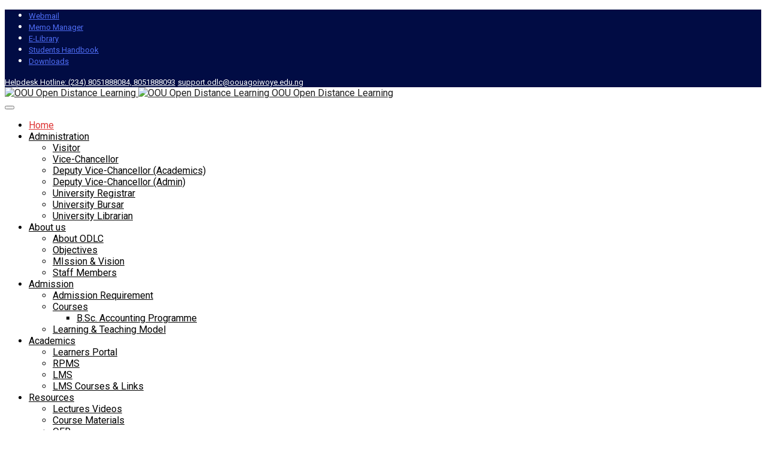

--- FILE ---
content_type: text/html; charset=UTF-8
request_url: https://odlc.oouagoiwoye.edu.ng/wp-includes/js/mediaelement/wp-mediaelement.min.css?ver=6.0.11
body_size: 123497
content:
<!DOCTYPE html>
<html lang="en-US">
   <head>
      <meta charset="UTF-8">
      <meta name="viewport" content="width=device-width, initial-scale=1">
      <link rel="profile" href="http://gmpg.org/xfn/11">
      <link rel="pingback" href="https://odlc.oouagoiwoye.edu.ng/xmlrpc.php" />

                    
      <title>OOU Open Distance Learning &#8211; OOU Open Distance Learning</title>
<meta name='robots' content='max-image-preview:large' />
<link rel='dns-prefetch' href='//maps.googleapis.com' />
<link rel='dns-prefetch' href='//fonts.googleapis.com' />
<link rel='dns-prefetch' href='//s.w.org' />
<link rel="alternate" type="application/rss+xml" title="OOU Open Distance Learning &raquo; Feed" href="https://odlc.oouagoiwoye.edu.ng/feed/" />
<link rel="alternate" type="application/rss+xml" title="OOU Open Distance Learning &raquo; Comments Feed" href="https://odlc.oouagoiwoye.edu.ng/comments/feed/" />
<script type="text/javascript">
window._wpemojiSettings = {"baseUrl":"https:\/\/s.w.org\/images\/core\/emoji\/14.0.0\/72x72\/","ext":".png","svgUrl":"https:\/\/s.w.org\/images\/core\/emoji\/14.0.0\/svg\/","svgExt":".svg","source":{"concatemoji":"https:\/\/odlc.oouagoiwoye.edu.ng\/wp-includes\/js\/wp-emoji-release.min.js?ver=6.0.11"}};
/*! This file is auto-generated */
!function(e,a,t){var n,r,o,i=a.createElement("canvas"),p=i.getContext&&i.getContext("2d");function s(e,t){var a=String.fromCharCode,e=(p.clearRect(0,0,i.width,i.height),p.fillText(a.apply(this,e),0,0),i.toDataURL());return p.clearRect(0,0,i.width,i.height),p.fillText(a.apply(this,t),0,0),e===i.toDataURL()}function c(e){var t=a.createElement("script");t.src=e,t.defer=t.type="text/javascript",a.getElementsByTagName("head")[0].appendChild(t)}for(o=Array("flag","emoji"),t.supports={everything:!0,everythingExceptFlag:!0},r=0;r<o.length;r++)t.supports[o[r]]=function(e){if(!p||!p.fillText)return!1;switch(p.textBaseline="top",p.font="600 32px Arial",e){case"flag":return s([127987,65039,8205,9895,65039],[127987,65039,8203,9895,65039])?!1:!s([55356,56826,55356,56819],[55356,56826,8203,55356,56819])&&!s([55356,57332,56128,56423,56128,56418,56128,56421,56128,56430,56128,56423,56128,56447],[55356,57332,8203,56128,56423,8203,56128,56418,8203,56128,56421,8203,56128,56430,8203,56128,56423,8203,56128,56447]);case"emoji":return!s([129777,127995,8205,129778,127999],[129777,127995,8203,129778,127999])}return!1}(o[r]),t.supports.everything=t.supports.everything&&t.supports[o[r]],"flag"!==o[r]&&(t.supports.everythingExceptFlag=t.supports.everythingExceptFlag&&t.supports[o[r]]);t.supports.everythingExceptFlag=t.supports.everythingExceptFlag&&!t.supports.flag,t.DOMReady=!1,t.readyCallback=function(){t.DOMReady=!0},t.supports.everything||(n=function(){t.readyCallback()},a.addEventListener?(a.addEventListener("DOMContentLoaded",n,!1),e.addEventListener("load",n,!1)):(e.attachEvent("onload",n),a.attachEvent("onreadystatechange",function(){"complete"===a.readyState&&t.readyCallback()})),(e=t.source||{}).concatemoji?c(e.concatemoji):e.wpemoji&&e.twemoji&&(c(e.twemoji),c(e.wpemoji)))}(window,document,window._wpemojiSettings);
</script>
<style type="text/css">
img.wp-smiley,
img.emoji {
	display: inline !important;
	border: none !important;
	box-shadow: none !important;
	height: 1em !important;
	width: 1em !important;
	margin: 0 0.07em !important;
	vertical-align: -0.1em !important;
	background: none !important;
	padding: 0 !important;
}
</style>
	<link rel='stylesheet' id='wp-block-library-css'  href='https://odlc.oouagoiwoye.edu.ng/wp-includes/css/dist/block-library/style.min.css?ver=6.0.11' type='text/css' media='all' />
<link rel='stylesheet' id='wc-blocks-vendors-style-css'  href='https://odlc.oouagoiwoye.edu.ng/wp-content/plugins/woocommerce/packages/woocommerce-blocks/build/wc-blocks-vendors-style.css?ver=7.6.2' type='text/css' media='all' />
<link rel='stylesheet' id='wc-blocks-style-css'  href='https://odlc.oouagoiwoye.edu.ng/wp-content/plugins/woocommerce/packages/woocommerce-blocks/build/wc-blocks-style.css?ver=7.6.2' type='text/css' media='all' />
<style id='global-styles-inline-css' type='text/css'>
body{--wp--preset--color--black: #000000;--wp--preset--color--cyan-bluish-gray: #abb8c3;--wp--preset--color--white: #ffffff;--wp--preset--color--pale-pink: #f78da7;--wp--preset--color--vivid-red: #cf2e2e;--wp--preset--color--luminous-vivid-orange: #ff6900;--wp--preset--color--luminous-vivid-amber: #fcb900;--wp--preset--color--light-green-cyan: #7bdcb5;--wp--preset--color--vivid-green-cyan: #00d084;--wp--preset--color--pale-cyan-blue: #8ed1fc;--wp--preset--color--vivid-cyan-blue: #0693e3;--wp--preset--color--vivid-purple: #9b51e0;--wp--preset--gradient--vivid-cyan-blue-to-vivid-purple: linear-gradient(135deg,rgba(6,147,227,1) 0%,rgb(155,81,224) 100%);--wp--preset--gradient--light-green-cyan-to-vivid-green-cyan: linear-gradient(135deg,rgb(122,220,180) 0%,rgb(0,208,130) 100%);--wp--preset--gradient--luminous-vivid-amber-to-luminous-vivid-orange: linear-gradient(135deg,rgba(252,185,0,1) 0%,rgba(255,105,0,1) 100%);--wp--preset--gradient--luminous-vivid-orange-to-vivid-red: linear-gradient(135deg,rgba(255,105,0,1) 0%,rgb(207,46,46) 100%);--wp--preset--gradient--very-light-gray-to-cyan-bluish-gray: linear-gradient(135deg,rgb(238,238,238) 0%,rgb(169,184,195) 100%);--wp--preset--gradient--cool-to-warm-spectrum: linear-gradient(135deg,rgb(74,234,220) 0%,rgb(151,120,209) 20%,rgb(207,42,186) 40%,rgb(238,44,130) 60%,rgb(251,105,98) 80%,rgb(254,248,76) 100%);--wp--preset--gradient--blush-light-purple: linear-gradient(135deg,rgb(255,206,236) 0%,rgb(152,150,240) 100%);--wp--preset--gradient--blush-bordeaux: linear-gradient(135deg,rgb(254,205,165) 0%,rgb(254,45,45) 50%,rgb(107,0,62) 100%);--wp--preset--gradient--luminous-dusk: linear-gradient(135deg,rgb(255,203,112) 0%,rgb(199,81,192) 50%,rgb(65,88,208) 100%);--wp--preset--gradient--pale-ocean: linear-gradient(135deg,rgb(255,245,203) 0%,rgb(182,227,212) 50%,rgb(51,167,181) 100%);--wp--preset--gradient--electric-grass: linear-gradient(135deg,rgb(202,248,128) 0%,rgb(113,206,126) 100%);--wp--preset--gradient--midnight: linear-gradient(135deg,rgb(2,3,129) 0%,rgb(40,116,252) 100%);--wp--preset--duotone--dark-grayscale: url('#wp-duotone-dark-grayscale');--wp--preset--duotone--grayscale: url('#wp-duotone-grayscale');--wp--preset--duotone--purple-yellow: url('#wp-duotone-purple-yellow');--wp--preset--duotone--blue-red: url('#wp-duotone-blue-red');--wp--preset--duotone--midnight: url('#wp-duotone-midnight');--wp--preset--duotone--magenta-yellow: url('#wp-duotone-magenta-yellow');--wp--preset--duotone--purple-green: url('#wp-duotone-purple-green');--wp--preset--duotone--blue-orange: url('#wp-duotone-blue-orange');--wp--preset--font-size--small: 13px;--wp--preset--font-size--medium: 20px;--wp--preset--font-size--large: 36px;--wp--preset--font-size--x-large: 42px;}.has-black-color{color: var(--wp--preset--color--black) !important;}.has-cyan-bluish-gray-color{color: var(--wp--preset--color--cyan-bluish-gray) !important;}.has-white-color{color: var(--wp--preset--color--white) !important;}.has-pale-pink-color{color: var(--wp--preset--color--pale-pink) !important;}.has-vivid-red-color{color: var(--wp--preset--color--vivid-red) !important;}.has-luminous-vivid-orange-color{color: var(--wp--preset--color--luminous-vivid-orange) !important;}.has-luminous-vivid-amber-color{color: var(--wp--preset--color--luminous-vivid-amber) !important;}.has-light-green-cyan-color{color: var(--wp--preset--color--light-green-cyan) !important;}.has-vivid-green-cyan-color{color: var(--wp--preset--color--vivid-green-cyan) !important;}.has-pale-cyan-blue-color{color: var(--wp--preset--color--pale-cyan-blue) !important;}.has-vivid-cyan-blue-color{color: var(--wp--preset--color--vivid-cyan-blue) !important;}.has-vivid-purple-color{color: var(--wp--preset--color--vivid-purple) !important;}.has-black-background-color{background-color: var(--wp--preset--color--black) !important;}.has-cyan-bluish-gray-background-color{background-color: var(--wp--preset--color--cyan-bluish-gray) !important;}.has-white-background-color{background-color: var(--wp--preset--color--white) !important;}.has-pale-pink-background-color{background-color: var(--wp--preset--color--pale-pink) !important;}.has-vivid-red-background-color{background-color: var(--wp--preset--color--vivid-red) !important;}.has-luminous-vivid-orange-background-color{background-color: var(--wp--preset--color--luminous-vivid-orange) !important;}.has-luminous-vivid-amber-background-color{background-color: var(--wp--preset--color--luminous-vivid-amber) !important;}.has-light-green-cyan-background-color{background-color: var(--wp--preset--color--light-green-cyan) !important;}.has-vivid-green-cyan-background-color{background-color: var(--wp--preset--color--vivid-green-cyan) !important;}.has-pale-cyan-blue-background-color{background-color: var(--wp--preset--color--pale-cyan-blue) !important;}.has-vivid-cyan-blue-background-color{background-color: var(--wp--preset--color--vivid-cyan-blue) !important;}.has-vivid-purple-background-color{background-color: var(--wp--preset--color--vivid-purple) !important;}.has-black-border-color{border-color: var(--wp--preset--color--black) !important;}.has-cyan-bluish-gray-border-color{border-color: var(--wp--preset--color--cyan-bluish-gray) !important;}.has-white-border-color{border-color: var(--wp--preset--color--white) !important;}.has-pale-pink-border-color{border-color: var(--wp--preset--color--pale-pink) !important;}.has-vivid-red-border-color{border-color: var(--wp--preset--color--vivid-red) !important;}.has-luminous-vivid-orange-border-color{border-color: var(--wp--preset--color--luminous-vivid-orange) !important;}.has-luminous-vivid-amber-border-color{border-color: var(--wp--preset--color--luminous-vivid-amber) !important;}.has-light-green-cyan-border-color{border-color: var(--wp--preset--color--light-green-cyan) !important;}.has-vivid-green-cyan-border-color{border-color: var(--wp--preset--color--vivid-green-cyan) !important;}.has-pale-cyan-blue-border-color{border-color: var(--wp--preset--color--pale-cyan-blue) !important;}.has-vivid-cyan-blue-border-color{border-color: var(--wp--preset--color--vivid-cyan-blue) !important;}.has-vivid-purple-border-color{border-color: var(--wp--preset--color--vivid-purple) !important;}.has-vivid-cyan-blue-to-vivid-purple-gradient-background{background: var(--wp--preset--gradient--vivid-cyan-blue-to-vivid-purple) !important;}.has-light-green-cyan-to-vivid-green-cyan-gradient-background{background: var(--wp--preset--gradient--light-green-cyan-to-vivid-green-cyan) !important;}.has-luminous-vivid-amber-to-luminous-vivid-orange-gradient-background{background: var(--wp--preset--gradient--luminous-vivid-amber-to-luminous-vivid-orange) !important;}.has-luminous-vivid-orange-to-vivid-red-gradient-background{background: var(--wp--preset--gradient--luminous-vivid-orange-to-vivid-red) !important;}.has-very-light-gray-to-cyan-bluish-gray-gradient-background{background: var(--wp--preset--gradient--very-light-gray-to-cyan-bluish-gray) !important;}.has-cool-to-warm-spectrum-gradient-background{background: var(--wp--preset--gradient--cool-to-warm-spectrum) !important;}.has-blush-light-purple-gradient-background{background: var(--wp--preset--gradient--blush-light-purple) !important;}.has-blush-bordeaux-gradient-background{background: var(--wp--preset--gradient--blush-bordeaux) !important;}.has-luminous-dusk-gradient-background{background: var(--wp--preset--gradient--luminous-dusk) !important;}.has-pale-ocean-gradient-background{background: var(--wp--preset--gradient--pale-ocean) !important;}.has-electric-grass-gradient-background{background: var(--wp--preset--gradient--electric-grass) !important;}.has-midnight-gradient-background{background: var(--wp--preset--gradient--midnight) !important;}.has-small-font-size{font-size: var(--wp--preset--font-size--small) !important;}.has-medium-font-size{font-size: var(--wp--preset--font-size--medium) !important;}.has-large-font-size{font-size: var(--wp--preset--font-size--large) !important;}.has-x-large-font-size{font-size: var(--wp--preset--font-size--x-large) !important;}
</style>
<link rel='stylesheet' id='contact-form-7-css'  href='https://odlc.oouagoiwoye.edu.ng/wp-content/plugins/contact-form-7/includes/css/styles.css?ver=5.6.2' type='text/css' media='all' />
<link rel='stylesheet' id='bootstrap-css'  href='https://odlc.oouagoiwoye.edu.ng/wp-content/themes/leadengine/core/assets/css/bootstrap.min.css?ver=2.6' type='text/css' media='all' />
<link rel='stylesheet' id='keydesign-style-css'  href='https://odlc.oouagoiwoye.edu.ng/wp-content/themes/leadengine/style.css?ver=2.6' type='text/css' media='all' />
<link rel='stylesheet' id='kd_addon_style-css'  href='https://odlc.oouagoiwoye.edu.ng/wp-content/plugins/keydesign-addon/assets/css/kd_vc_front.css?ver=6.0.11' type='text/css' media='all' />
<style id='kd_addon_style-inline-css' type='text/css'>
.tt_button:hover .iconita,.tt_button.second-style .iconita,#single-page #comments input[type="submit"]:hover,.tt_button.tt_secondary_button,.tt_button.tt_secondary_button .iconita,.team-carousel .owl-item .team-member.design-creative .team-socials a,.es-accordion .es-time,.content-area .vc_grid-filter>.vc_grid-filter-item.vc_active>span,.content-area .vc_grid-filter>.vc_grid-filter-item:hover>span,.format-quote .entry-wrapper:before,.large-counter .kd_counter_units,.footer_widget .redux-social-media-list i,#single-page .bbp-login-form .user-submit:hover,.menubar #main-menu .navbar-nav .mega-menu.menu-item-has-children .dropdown > a,.key-icon-box .ib-link a,#popup-modal .close:hover,body.maintenance-mode .container h2,blockquote:before,.port-prev.tt_button,.port-next.tt_button,.upper-footer .socials-widget a:hover .fab,.woocommerce .woocommerce-form-login .button:hover,.footer_widget ul a:hover,.side-content-text ul li:before,span.bbp-admin-links a:hover,#bbpress-forums #bbp-single-user-details #bbp-user-navigation a:hover,.vc_grid-item-mini .vc_gitem-post-data.vc_gitem-post-data-source-post_date div:before,.vc_grid-item-mini .vc_gitem-post-data.vc_gitem-post-data-source-post_author a:before,.vc_grid-item-mini .blog-detailed-grid .vc_btn3-container:hover a,.feature-sections-wrapper .feature-sections-tabs .nav-tabs a:hover,.topbar-lang-switcher ul li a:hover span,.feature-sections-wrapper .feature-sections-tabs .nav-tabs li.active a,.owl-nav div:hover,div.bbp-breadcrumb a:hover,#bbpress-forums div.bbp-topic-author a.bbp-author-name,#bbpress-forums div.bbp-reply-author a.bbp-author-name,.kd_pie_chart .pc_percent_container,.kd_pie_chart .kd-piechart-icon,.woocommerce .checkout_coupon .button:hover:hover,.woocommerce-page #payment #place_order:hover,.team-member.design-minimal .team-socials a,.woocommerce-cart #single-page table.cart .button:hover,.woocommerce-cart #single-page table.cart .button[name=update_cart]:hover,.woocommerce-account #single-page .woocommerce-Button[name=save_account_details]:hover,.woocommerce-account #single-page .woocommerce-message .woocommerce-Button:hover,.wpb-js-composer .vc_tta-container .vc_tta-color-white.vc_tta-style-modern .vc_tta-tab.vc_active a,.team-member.design-two:hover .team-socials .fab:hover,.team-member.design-two .team-socials .fab:hover,#single-page .return-to-shop a:hover,.woocommerce-error a,.woocommerce-info a,.woocommerce-message a,.woocommerce-cart .wc-proceed-to-checkout a.checkout-button:hover,.navbar-nav li.dropdown:hover .dropdown-menu:hover li a:hover,.woocommerce ul.products li.product h2:hover,.keydesign-cart .buttons .btn,.woocommerce .keydesign-cart .buttons .btn,.woocommerce #payment #place_order:hover,.woocommerce-page #payment #place_order:hover,.portfolio-meta.share-meta .fab:hover,.woocommerce-account #single-page .woocommerce-Button:hover,.woocommerce #respond input#submit:hover,.woocommerce-page ul.products li.product.woo-minimal-style .button:hover,.woocommerce-page ul.products li.product.woo-minimal-style .added_to_cart:hover,.blog_widget ul li a:hover,#posts-content .entry-meta a:hover,.breadcrumbs a:hover,.woocommerce a.button:hover,.keydesign-cart:hover .cart-icon,#comments input[type="submit"]:hover,.search-submit:hover,.blog-single-content .tags a,.lower-footer a:hover,#posts-content .post .blog-single-title a:hover,#posts-content.blog-minimal-list .blog-single-title a:hover,#posts-content.blog-img-left-list .blog-single-title a:hover,.socials-widget a:hover .fab,.socials-widget a:hover,#customizer .leadengine-tooltip,.footer_widget .menu li a:hover,.row .vc_toggle_size_md.vc_toggle_simple .vc_toggle_title:hover h4,#single-page .single-page-content .widget ul li a:hover,#comments .reply a:hover,#comments .comment-meta a:hover,#kd-slider .secondary_slider,#single-page .single-page-content .widget ul li.current-menu-item a,.team-socials .fab:hover,#posts-content .post .tt_button:hover i,#posts-content .post .tt_button:hover,.topbar-socials a:hover .fab,.pricing .pricing-price,.pricing-table .tt_button,.topbar-phone .iconsmind-Telephone ,.topbar-email .iconsmind-Mail,.modal-content-contact .key-icon-box .service-heading a:hover,.pricing-table.active .tt_button:hover,.footer-business-content a:hover,.vc_grid-item-mini .vc_gitem-zone .vc_btn3.vc_btn3-style-custom,.star-rating span,.es-accordion .es-heading h4 a:hover,.keydesign-cart ul.product_list_widget .cart-item:hover,.woocommerce .keydesign-cart ul.product_list_widget .cart-item:hover,#customizer .options a:hover i,.woocommerce .price_slider_wrapper .price_slider_amount .button,#customizer .options a:hover,#single-page input[type="submit"]:hover,#posts-content .post input[type="submit"]:hover,.active .pricing-option i,#comments .reply a:hover,.meta-content .tags a:hover,.navigation.pagination .next,.woocommerce-cart#single-page table.cart .product-name a:hover,.navigation.pagination .prev,.woocommerce span.onsale,.product_meta a:hover,.tags a:hover,.tagcloud a:hover,.tt_button.second-style,.lower-footer .pull-right a:hover,.woocommerce-review-link:hover,.upper-footer .modal-menu-item,.kd_pie_chart .pc-link a:hover,.vc_grid-item-mini .vc_gitem_row .vc_gitem-col h4:hover,.fa,.fab,.fad,.fal,.far,.fas,.wpcf7 .wpcf7-submit:hover,.contact .wpcf7-response-output,.video-bg .secondary-button:hover,#headerbg li a.active,#headerbg li a.active:hover,.footer-nav a:hover ,.wpb_wrapper .menu a:hover ,.text-danger,.blog_widget ul li a:before,.pricing i,.content-area .vc_grid .vc_gitem-zone-c .vc_general,code,#single-page .single-page-content ul li:before,.subscribe-form header .wpcf7-submit,#posts-content .page-content ul li:before,.chart-content .nc-icon-outline,.chart,.row .vc_custom_heading a:hover,.secondary-button-inverse,.primary-button.button-inverse:hover,.primary-button,a,.woocommerce-account #single-page .woocommerce-Button:hover,.kd-process-steps .pss-step-number span,.navbar-default .navbar-nav .active > a,.navbar-default.navbar-shrink .nav li.active > a,.pss-link a:hover,.woocommerce-cart #single-page .cart_totals table td,.kd_number_string,.featured_content_parent .active-elem h4,.testimonials.slider .tt-container:before,.tt_button:hover,.nc-icon-outline,.woocommerce ul.products li.product h3:hover,.wpb_text_column ol>li:before,.wpb_text_column ul>li:before,.key-icon-box .ib-link a:hover {color: #4F6DF5;}.pricing-table.DetailedStyle .pricing .pricing-price {color: #4F6DF5!important;}.kd-process-steps.process-checkbox-template .pss-item:before,.kd-process-steps.process-checkbox-template,.kd-separator,.kd-separator .kd-separator-line {border-color: #4F6DF5;}#single-page .bbp-login-form .user-submit,.bbpress #user-submit,.gform_wrapper .gform_footer input.button,.gform_wrapper .gform_footer input[type=submit],input[type="button"].ninja-forms-field,.modal-content-inner .wpcf7-submit:hover,.searchform #searchsubmit,#kd-slider,.kd-contact-form.light_background .wpcf7 .wpcf7-submit,.footer-newsletter-form .wpcf7 .wpcf7-submit,.kd_progressbarfill,.phone-wrapper,.wpb_wrapper #loginform .button,.woocommerce input.button,.woocommerce-account #single-page .woocommerce-Button,.testimonial-cards .center .tcards_message,.email-wrapper,.woocommerce ul.products li.product .added_to_cart:hover,.footer-business-info.footer-socials a:hover,#comments input[type="submit"],.parallax.with-overlay:after,.content-area .vc_grid-filter>.vc_grid-filter-item span:after,.tt_button.tt_secondary_button:hover,.pricing-table .tt_button:hover,.tt_button.second-style:hover,.pricing-table.active .tt_button,#customizer .screenshot a,.heading-separator,.port-prev.tt_button:hover,.port-next.tt_button:hover,.owl-buttons div:hover,.row .vc_toggle_default .vc_toggle_icon,.row .vc_toggle_default .vc_toggle_icon::after,.row .vc_toggle_default .vc_toggle_icon::before,.woocommerce #respond input#submit,.woocommerce a.button,.woocommerce nav.woocommerce-pagination ul li a:hover,.upper-footer .modal-menu-item:hover,.contact-map-container .toggle-map,.portfolio-item .portfolio-content,.tt_button,.owl-dot span,.woocommerce a.remove:hover,.pricing .secondary-button.secondary-button-inverse:hover,.with-overlay .parallax-overlay,.secondary-button.secondary-button-inverse:hover,.secondary-button,#kd-slider .bullet-bar.tparrows,.primary-button.button-inverse,#posts-content .post input[type="submit"],.btn-xl,.with-overlay,.vc_grid-item-mini .vc_gitem-zone .vc_btn3.vc_btn3-style-custom:hover,.woocommerce #wrapper .price_slider_wrapper .ui-slider-horizontal .ui-slider-range,.separator,.woocommerce button.button,.cb-container.cb_main_color:hover,.keydesign-cart .buttons .btn:hover,.woocommerce .keydesign-cart .buttons .btn:hover,.woocommerce ul.products li.product .button:hover,#single-page #comments input[type="submit"]:hover,.contact-map-container .toggle-map:hover,.wpcf7 .wpcf7-submit:hover,.owl-dot span,.features-tabs .tab.active,.content-area .vc_grid .vc-gitem-zone-height-mode-auto.vc_gitem-zone.vc_gitem-zone-a:before,.row .vc_toggle_simple .vc_toggle_title:hover .vc_toggle_icon::after,.row .vc_toggle_simple .vc_toggle_title:hover .vc_toggle_icon::before,.wpcf7 .wpcf7-submit,.navigation.pagination .next:hover,#single-page .vc_col-sm-3 .wpcf7 .wpcf7-submit,.kd-spinner:before,.content-area .vc_grid .vc_gitem-zone-c .vc_general:hover,.content-area .vc_grid-item-mini .vc_gitem-animate-fadeIn .vc_gitem-zone.vc_gitem-zone-a:before,.keydesign-cart .badge,div.wpcf7 .wpcf7-form .ajax-loader,#bbp_search_submit,.woocommerce .price_slider_wrapper .ui-slider .ui-slider-handle,.navigation.pagination .prev:hover,.kd-price-switch input:checked + .price-slider {background-color: #4F6DF5;}#single-page .bbp-login-form .user-submit,#single-page #comments input[type="submit"]:hover,.navigation.pagination .next,.navigation.pagination .prev,.upper-footer .modal-menu-item,.wpcf7 .wpcf7-submit:hover,.tt_button,.navigation.pagination .next,.navigation.pagination .prev,.woocommerce ul.products li.product .button:hover,.woocommerce .price_slider_wrapper .ui-slider .ui-slider-handle,.pricing.active,.vc_grid-item-mini .vc_gitem-zone .vc_btn3.vc_btn3-style-custom,.primary-button.button-inverse:hover,.primary-button.button-inverse,.keydesign-cart .buttons .btn,.woocommerce .keydesign-cart .buttons .btn,.wpcf7 .wpcf7-submit,.wpb_wrapper #loginform .button,.owl-buttons div:hover,.woocommerce button.button,.woocommerce a.button,.content-area .vc_grid .vc_gitem-zone-c .vc_general,#commentform #submit,.woocommerce ul.products li.product .added_to_cart,.woocommerce input.button,.owl-dot.active span,.owl-dot:hover span {border: 2px solid #4F6DF5;}div.wpcf7 .wpcf7-form .ajax-loader {border: 5px solid #4F6DF5;}.modal-content-inner:before{border-right: 12px solid #4F6DF5;}.page-404 .tt_button,#wrapper .widget-title,.blockquote-reverse,.testimonials.slider.owl-dot.active span,.tags a:hover,.tagcloud a:hover,.contact-map-container .toggle-map:hover,.navigation.pagination .next:hover,.navigation.pagination .prev:hover,.contact .wpcf7-response-output,.video-bg .secondary-button,#single-page .single-page-content .widget .widgettitle,.image-bg .secondary-button,.contact .wpcf7-form-control-wrap textarea.wpcf7-form-control:focus,.contact .wpcf7-form-control-wrap input.wpcf7-form-control:focus,.team-member-down:hover .triangle,.team-member:hover .triangle,.features-tabs .tab.active:after,.tabs-image-left.features-tabs .tab.active:after,.secondary-button-inverse,.wpb-js-composer .vc_tta-container .vc_tta.vc_tta-style-classic .vc_tta-tabs-container .vc_tta-tabs-list li.vc_active a,.vc_separator .vc_sep_holder .vc_sep_line {border-color: #4F6DF5;}.testimonial-cards .center .tcards_message:before {border-color: transparent transparent #4F6DF5 #4F6DF5;}.testimonial-cards .center .author-bottom .tcards_message:before {border-color: #4F6DF5 transparent transparent #4F6DF5;}.testimonial-cards .center .author-top .tcards_message:before {border-color: transparent transparent #4F6DF5 #4F6DF5;}.wpb-js-composer .vc_tta-container.vc_tta-tabs.vc_tta-tabs-position-left .vc_tta-tab:before {border-right: 9px solid #4F6DF5;}.wpb-js-composer .vc_tta-container .vc_tta.vc_tta-style-classic .vc_tta-tabs-container .vc_tta-tabs-list li:before {border-top: 9px solid #4F6DF5;}.tt_button.btn_secondary_color.tt_secondary_button:hover,.tt_button.btn_secondary_color {background-color: #DD3333;}.tt_button.btn_secondary_color.tt_secondary_button,.tt_button.btn_secondary_color:hover {color: #DD3333;}.tt_button.btn_secondary_color {border: 2px solid #DD3333;}h1,h2,h3,h4,h5,.kd_progress_bar .kd_progb_head .kd-progb-title h4,.wpb-js-composer .vc_tta-container .vc_tta.vc_tta-style-classic .vc_tta-tabs-container .vc_tta-tabs-list li a:hover,.es-accordion .es-heading h4 a,.wpb-js-composer .vc_tta-color-white.vc_tta-style-modern .vc_tta-tab>a:hover,#comments .fn,#comments .fn a,.portfolio-block h4,.rw-author-details h4,.testimonials.slider .author,.vc_grid-item-mini .vc_gitem_row .vc_gitem-col h4,.navbar-default.navbar-shrink .nav li a,.team-content h5,.key-icon-box .service-heading,#wp-calendar caption,.post a:hover,.kd_pie_chart .kd_pc_title,.kd_pie_chart .pc-link a,.testimonials .tt-content h4,.kd-photobox .phb-content h4,.kd-process-steps .pss-text-area h4,.widget-title,.kd-promobox .prb-content h4,.bp-content h4,.reply-title,.product_meta,.blog-header .section-heading,.testimonial-cards .tcards-title,.testimonial-cards .tcards_header .tcards-name,.woocommerce-result-count,.pss-link a,.navbar-default .nav li a,.logged-in .navbar-nav a,.navbar-nav .menu-item a,.woocommerce table.shop_attributes th,.portfolio-block strong,.keydesign-cart .nc-icon-outline-cart,.subscribe input[type="submit"],.es-accordion .es-speaker-container .es-speaker-name,.pricing-title,.woocommerce div.product .woocommerce-tabs ul.tabs li.active a,.woocommerce-cart#single-page table.cart .product-name a,.wpb-js-composer .vc_tta-container .vc_tta-color-white.vc_tta-style-modern .vc_tta-tab>a,.rw_rating .rw-title,.group_table .label,.cb-container.cb_transparent_color:hover .cb-heading,.app-gallery .ag-section-desc h4,.single-post .wpb_text_column strong,.owl-buttons div,#single-page .single-page-content .widget ul li a,.modal-content-contact .key-icon-box .service-heading a,.woocommerce-ordering select,.woocommerce div.product .woocommerce-tabs .panel #reply-title,.page-404 .section-subheading,.showcoupon:hover,.pricing-table.DetailedStyle .pricing .pricing-price,.pricing-table .pricing-img i,.navbar-default .navbar-nav > li > a:hover,.testimonials.slider.with-image .tt-container h6,.socials-widget a:hover .fa,.socials-widget a:hover,.owl-nav div,#comments label,.author-box-wrapper .author-name h6,.keydesign-cart .empty-cart,.play-video .fa-play,.author-website,.post-link:hover,#comments .reply a:hover,.author-desc-wrapper a:hover,.blog-single-content .tags a:hover,.wpb-js-composer .vc_tta-container .vc_tta.vc_tta-style-classic .vc_tta-tabs-container .vc_tta-tabs-list li a:hover,.wpb-js-composer .vc_tta-container .vc_tta.vc_tta-style-classic .vc_tta-tabs-container .vc_tta-tabs-list li.vc_active a,.woocommerce #coupon_code,.woocommerce .quantity .qty,.kd-price-block .pb-content-wrap .pb-pricing-wrap,.blog-single-title a,.topbar-phone a:hover,.topbar-email a:hover,.woocommerce-page ul.products li.product.woo-minimal-style .added_to_cart,.woocommerce-page ul.products li.product.woo-minimal-style .button,.woocommerce nav.woocommerce-pagination ul li span.current,#menu-topbar-menu li a:hover,.navbar-topbar li a:hover,.fa.toggle-search:hover,.business-info-header .fa,.tt_secondary_button.tt_third_button:hover,.tt_secondary_button.tt_third_button:hover i,.keydesign-cart .subtotal,#single-page p.cart-empty,blockquote cite,.woocommerce div.product p.price,.woocommerce div.product span.price,.cta-icon i,.wpcf7-form label,.upper-footer .wpcf7-form-control-wrap textarea,.upper-footer .wpcf7-form-control-wrap input,body.maintenance-mode .kd-countdown,.mobile-cart .keydesign-cart,body.woocommerce-page .entry-header .section-heading,.feature-sections-wrapper .feature-sections-tabs .nav-tabs a,.team-member.design-minimal .team-socials a:hover,.key-icon-box .ib-link a:hover,.feature-sections-wrapper .side-content-wrapper .simple-link:hover,.woocommerce ul.products li.product .price,.vc_toggle_simple .vc_toggle_title .vc_toggle_icon::after,.vc_toggle_simple .vc_toggle_title .vc_toggle_icon::before,.testimonials .tt-content .content,.team-link a:hover,.key-reviews .rw-link a:hover,.tcards-link a:hover,.testimonial-cards .center .tcards_message .tcards-link a:hover,.kd-photobox .phb-simple-link:hover {color: #1f1f1f;}.ib-link.iconbox-main-color a:hover{color: #1f1f1f;}.vc_toggle.vc_toggle_default .vc_toggle_icon,.row .vc_toggle_size_md.vc_toggle_default .vc_toggle_title .vc_toggle_icon:before,.row .vc_toggle_size_md.vc_toggle_default .vc_toggle_title .vc_toggle_icon:after,.searchform #searchsubmit:hover,#kd-slider .bullet-bar.tparrows:hover {background-color: #1f1f1f;}.footer-newsletter-form .wpcf7-form .wpcf7-email,.footer-business-info.footer-socials a,.upper-footer {background-color: #060C3D;}.upper-footer {border-color:#060C3D;}.footer-business-info,.lower-footer {background-color: #030551;}.upper-footer .textwidget,.lower-footer {border-color:#030551;}.lower-footer,.upper-footer,.upper-footer .socials-widget i {color:#FFFFFF;}.upper-footer .widget-title,.upper-footer .modal-menu-item {color:#FFFFFF;}.upper-footer .widget-title,.upper-footer #wp-calendar caption,.footer_widget .menu li a,ul li.cat-item a,.footer-nav-menu .navbar-footer li a,.lower-footer span,.lower-footer a {}.transparent-navigation .navbar.navbar-default.navbar-shrink .topbar-lang-switcher ul:not(:hover) li a,.transparent-navigation .navbar.navbar-default.navbar-shrink .topbar-menu-search .fa.toggle-search,.transparent-navigation .navbar.navbar-default.navbar-shrink #menu-topbar-menu li a,.transparent-navigation .navbar.navbar-default.navbar-shrink .navbar-topbar li a,.transparent-navigation .navbar.navbar-default.navbar-shrink .topbar-phone .iconsmind-Telephone,.transparent-navigation .navbar.navbar-default.navbar-shrink .topbar-email .iconsmind-Mail,.transparent-navigation .navbar.navbar-default.navbar-shrink .topbar-phone a,.transparent-navigation .navbar.navbar-default.navbar-shrink .topbar-email a,.topbar-lang-switcher ul li a,.cart-icon-container,.topbar-lang-switcher,.topbar-menu,.topbar-search,.topbar-phone .iconsmind-Telephone,.topbar-email .iconsmind-Mail,.navbar.navbar-default .topbar-phone a,.navbar.navbar-default .topbar-email a {color: #FFFFFF !important;}.topbar-lang-switcher ul li a:hover span,.topbar-menu-search .keydesign-cart a:hover,.topbar-search .fa.toggle-search:hover,#menu-topbar-menu a:hover,.navbar-topbar a:hover,.transparent-navigation .navbar.navbar-default .topbar-phone a:hover,.transparent-navigation .navbar.navbar-default .topbar-email a:hover,.navbar.navbar-default .topbar-phone a:hover,.navbar.navbar-default .topbar-email a:hover {color: #DD3333 !important;}.transparent-navigation .navbar.navbar-shrink .topbar,.navbar.navbar-default.contained .topbar .container,.navbar .topbar {background-color: #010C44 !important;}.navbar .topbar {border-color: #010C44 !important;}@media (min-width: 960px) {.transparent-navigation .navbar.navbar-default,.transparent-navigation .navbar.navbar-default .container,.transparent-navigation .navbar.navbar-default.contained,.transparent-navigation .navbar .topbar,.transparent-navigation .navbar .menubar {background-color: transparent !important;border: none !important;}}.navbar-default .menu-item-has-children .mobile-dropdown,.navbar-default .menu-item-has-children:hover .dropdown-menu .dropdown:before,.navbar.navbar-default .mobile-cart .keydesign-cart .cart-icon,.keydesign-cart .nc-icon-outline-cart,.transparent-navigation .navbar.navbar-default .menubar .navbar-nav .dropdown-menu a,.navbar.navbar-default .menubar .navbar-nav a {color: #000000 !important;}.navbar-default .navbar-toggle .icon-bar {background-color: #000000 !important;}.navbar-default.navbar-shrink .navbar-toggle .icon-bar {background-color: #000000 !important;}.navbar-default.navbar-shrink .menu-item-has-children .mobile-dropdown,.navbar-default.navbar-shrink .menu-item-has-children:hover .dropdown-menu .dropdown:before,.keydesign-cart ul.product_list_widget .subtotal,.transparent-navigation .navbar-shrink#logo .logo,.transparent-navigation .topbar-menu-search .fa.toggle-search.fa-times,#main-menu .navbar-nav.navbar-shrink .menu-item-has-children .mobile-dropdown,#main-menu .navbar-nav.navbar-shrink .menu-item-has-children:hover .dropdown-menu .dropdown:before,#main-menu .navbar-nav.navbar-shrink .menu-item-has-children .dropdown-menu a,.keydesign-cart ul.product_list_widget .cart-item,.transparent-navigation .navbar.navbar-default.navbar-shrink .menubar .navbar-nav .dropdown-menu a,.navbar.navbar-default.navbar-shrink .keydesign-cart .keydesign-cart-dropdown,.navbar.navbar-default.navbar-shrink .keydesign-cart .nc-icon-outline-cart,.navbar.navbar-default.navbar-shrink .menubar .navbar-nav a,.navbar.navbar-default.navbar-shrink .keydesign-cart .cart-icon {color: #000000 !important;}body:not(.transparent-navigation) .navbar.navbar-default .menubar .navbar-nav li.active > a,.navbar.navbar-default .navbar-nav a:hover {color: #DD3333 !important;}.menubar #main-menu .navbar-nav .mega-menu.menu-item-has-children .dropdown > a,.keydesign-cart ul.product_list_widget .cart-item:hover,.navbar-default.navbar-shrink .nav li.active a,#main-menu .navbar-nav .menu-item-has-children .dropdown-menu a:hover,.navbar-nav .menu-item-has-children .dropdown-menu a:hover,body:not(.transparent-navigation) .navbar.navbar-default .menubar .navbar-nav li.active > a,.navbar.navbar-default.navbar-shrink .navbar-nav a:hover {color: #DD3333 !important;}#logo .logo {color: #1f1f1f;}.transparent-navigation .navbar-shrink #logo .logo,.navbar-shrink #logo .logo {color: #1f1f1f !important;}body,.box,.cb-text-area p {font-weight: 500;font-family: Roboto;}.container #logo .logo {}.container h1 {font-weight: 700;}.container h2,#popup-modal .modal-content h2 {font-weight: 700;font-size: 15px;line-height: 41px;}.container h3 {font-weight: 700;}.container h4,.kd-photobox .phb-content h4,.content-area .vc_grid-item-mini .vc_gitem_row .vc_gitem-col h4 {font-weight: 700;font-size: 15px;line-height: 49px;}.container h5 {font-weight: 700;font-family: Roboto;}.container h6,.key-icon-box h6.service-heading {font-weight: 700;font-family: Roboto;font-size: 15px;line-height: 24px;}.woocommerce ul.products li.product .added_to_cart,.woocommerce ul.products li.product .button,.woocommerce div.product form.cart .button,.tt_button,.wpcf7 .wpcf7-submit,.content-area .vc_grid .vc_gitem-zone-c .vc_general,.tt_button.modal-menu-item,.vc_grid-item-mini .blog-detailed-grid .vc_btn3-container a {}.topbar-phone,.topbar-email,.topbar-socials a,#menu-topbar-menu a,.navbar-topbar a {font-size: 13px;}body .navbar-default .nav li a,body .modal-menu-item {font-weight: 500;font-family: Roboto;font-size: 16px;}@media (max-width: 960px) {#logo .logo {color: #000000 !important;}.navbar-nav .menu-item a {color: #000000!important;}}.kd-rev-button { background-color: #4F6DF5 !important;}.kd-rev-button-inv {border-color: #4F6DF5 !important;}.kd-rev-button-inv:hover {background-color: #4F6DF5 !important;}.hover_solid_primary:hover { background-color: #4F6DF5 !important; border-color: #4F6DF5 !important; color: #fff !important;}.hover_solid_secondary:hover { background-color: #DD3333 !important; border-color: #DD3333 !important; color: #fff !important;}.hover_outline_primary:hover { color: #4F6DF5 !important; border-color: #4F6DF5 !important; background-color: transparent !important;}.hover_outline_secondary:hover { color: #DD3333 !important; border-color: #DD3333 !important; background-color: transparent !important;}@media (max-width: 960px) {body,.box,.cb-text-area p,body p ,.upper-footer .search-form .search-field,.upper-footer select,.footer_widget .wpml-ls-legacy-dropdown a,.footer_widget .wpml-ls-legacy-dropdown-click a {}.container h1 {}.vc_row .container h2,.container .tab-text-container h2,header.kd-section-title h2,.container h2 {}.container h3,.container h3.vc_custom_heading {}.container h4,.container h4.vc_custom_heading {}.container h5,.container h5.vc_custom_heading {}.container h6,.container h6.vc_custom_heading {}}
</style>
<link rel='stylesheet' id='photoswipe-css'  href='https://odlc.oouagoiwoye.edu.ng/wp-content/plugins/keydesign-addon/assets/css/photoswipe.css?ver=6.0.11' type='text/css' media='all' />
<link rel='stylesheet' id='photoswipe-skin-css'  href='https://odlc.oouagoiwoye.edu.ng/wp-content/plugins/keydesign-addon/assets/css/photoswipe-default-skin.css?ver=6.0.11' type='text/css' media='all' />
<link rel='stylesheet' id='kd_iconsmind-css'  href='https://odlc.oouagoiwoye.edu.ng/wp-content/plugins/keydesign-addon/assets/css/iconsmind.min.css?ver=6.0.11' type='text/css' media='all' />
<link rel='stylesheet' id='master-popups-css'  href='https://odlc.oouagoiwoye.edu.ng/wp-content/plugins/master-popups-lite/assets/public/css/master-popups.min.css?ver=1.0.3' type='text/css' media='all' />
<link rel='stylesheet' id='mpp-font-awesome-css'  href='https://odlc.oouagoiwoye.edu.ng/wp-content/plugins/master-popups-lite/assets/public/css/font-awesome.css?ver=1.0.3' type='text/css' media='all' />
<link rel='stylesheet' id='rs-plugin-settings-css'  href='https://odlc.oouagoiwoye.edu.ng/wp-content/plugins/revslider/public/assets/css/rs6.css?ver=6.2.23' type='text/css' media='all' />
<style id='rs-plugin-settings-inline-css' type='text/css'>
#rs-demo-id {}
</style>
<style id='woocommerce-inline-inline-css' type='text/css'>
.woocommerce form .form-row .required { visibility: visible; }
</style>
<link rel='stylesheet' id='owl.carousel.style-css'  href='https://odlc.oouagoiwoye.edu.ng/wp-content/plugins/wp-posts-carousel/owl.carousel/assets/owl.carousel.css?ver=6.0.11' type='text/css' media='all' />
<link rel='stylesheet' id='font-awesome-css'  href='https://odlc.oouagoiwoye.edu.ng/wp-content/themes/leadengine/core/assets/css/font-awesome.min.css?ver=2.6' type='text/css' media='all' />
<link rel='stylesheet' id='leadengine-default-font-css'  href='//fonts.googleapis.com/css?family=Open+Sans%3A300%2C400%2C600%2C700%26subset%3Dlatin-ext&#038;ver=all' type='text/css' media='all' />
<link rel='stylesheet' id='js_composer_front-css'  href='https://odlc.oouagoiwoye.edu.ng/wp-content/plugins/js_composer/assets/css/js_composer.min.css?ver=6.4.1' type='text/css' media='all' />
<link rel='stylesheet' id='ubermenu-css'  href='https://odlc.oouagoiwoye.edu.ng/wp-content/plugins/ubermenu/pro/assets/css/ubermenu.min.css?ver=3.6' type='text/css' media='all' />
<link rel='stylesheet' id='ubermenu-black-white-2-css'  href='https://odlc.oouagoiwoye.edu.ng/wp-content/plugins/ubermenu/assets/css/skins/blackwhite2.css?ver=6.0.11' type='text/css' media='all' />
<link rel='stylesheet' id='ubermenu-font-awesome-all-css'  href='https://odlc.oouagoiwoye.edu.ng/wp-content/plugins/ubermenu/assets/fontawesome/css/all.min.css?ver=6.0.11' type='text/css' media='all' />
<link rel='stylesheet' id='keydesign-woocommerce-css'  href='https://odlc.oouagoiwoye.edu.ng/wp-content/themes/leadengine/core/assets/css/woocommerce.css' type='text/css' media='all' />
<script type='text/javascript' src='https://odlc.oouagoiwoye.edu.ng/wp-includes/js/jquery/jquery.min.js?ver=3.6.0' id='jquery-core-js'></script>
<script type='text/javascript' src='https://odlc.oouagoiwoye.edu.ng/wp-includes/js/jquery/jquery-migrate.min.js?ver=3.3.2' id='jquery-migrate-js'></script>
<script type='text/javascript' src='https://odlc.oouagoiwoye.edu.ng/wp-content/plugins/keydesign-addon/assets/js/jquery.easing.min.js?ver=6.0.11' id='kd_easing_script-js'></script>
<script type='text/javascript' src='https://odlc.oouagoiwoye.edu.ng/wp-content/plugins/keydesign-addon/assets/js/owl.carousel.min.js?ver=6.0.11' id='kd_carousel_script-js'></script>
<script type='text/javascript' src='https://odlc.oouagoiwoye.edu.ng/wp-content/plugins/keydesign-addon/assets/js/jquery.appear.js?ver=6.0.11' id='kd_jquery_appear-js'></script>
<script type='text/javascript' src='https://odlc.oouagoiwoye.edu.ng/wp-content/plugins/keydesign-addon/assets/js/kd_addon_script.js?ver=6.0.11' id='kd_addon_script-js'></script>
<script type='text/javascript' id='master-popups-js-extra'>
/* <![CDATA[ */
var MPP_PUBLIC_JS = {"version":"1.0.3","ajax_url":"https:\/\/odlc.oouagoiwoye.edu.ng\/wp-admin\/admin-ajax.php","ajax_nonce":"2f5a941802","plugin_url":"https:\/\/odlc.oouagoiwoye.edu.ng\/wp-content\/plugins\/master-popups-lite\/","is_admin":"","debug_mode":"off","integrated_services":[],"popups_z_index":"99999999","enable_enqueue_popups":"on","strings":{"back_to_form":"Back to form","close_popup":"Close","validation":{"general":"This field is required","email":"Invalid email address","checkbox":"This field is required, please check","dropdown":"This field is required. Please select an option"}}};
/* ]]> */
</script>
<script type='text/javascript' src='https://odlc.oouagoiwoye.edu.ng/wp-content/plugins/master-popups-lite/assets/public/js/master-popups.min.js?ver=1.0.3' id='master-popups-js'></script>
<script type='text/javascript' src='https://odlc.oouagoiwoye.edu.ng/wp-content/plugins/revslider/public/assets/js/rbtools.min.js?ver=6.2.23' id='tp-tools-js'></script>
<script type='text/javascript' src='https://odlc.oouagoiwoye.edu.ng/wp-content/plugins/revslider/public/assets/js/rs6.min.js?ver=6.2.23' id='revmin-js'></script>
<script type='text/javascript' src='https://odlc.oouagoiwoye.edu.ng/wp-content/plugins/woocommerce/assets/js/jquery-blockui/jquery.blockUI.min.js?ver=2.7.0-wc.6.6.1' id='jquery-blockui-js'></script>
<script type='text/javascript' id='wc-add-to-cart-js-extra'>
/* <![CDATA[ */
var wc_add_to_cart_params = {"ajax_url":"\/wp-admin\/admin-ajax.php","wc_ajax_url":"\/?wc-ajax=%%endpoint%%","i18n_view_cart":"View cart","cart_url":"https:\/\/odlc.oouagoiwoye.edu.ng\/cart\/","is_cart":"","cart_redirect_after_add":"no"};
/* ]]> */
</script>
<script type='text/javascript' src='https://odlc.oouagoiwoye.edu.ng/wp-content/plugins/woocommerce/assets/js/frontend/add-to-cart.min.js?ver=6.6.1' id='wc-add-to-cart-js'></script>
<script type='text/javascript' src='https://odlc.oouagoiwoye.edu.ng/wp-content/plugins/wp-posts-carousel/owl.carousel/owl.carousel.js?ver=2.0.0' id='owl.carousel-js'></script>
<script type='text/javascript' src='https://odlc.oouagoiwoye.edu.ng/wp-content/plugins/wp-posts-carousel/owl.carousel/jquery.mousewheel.min.js?ver=3.1.12' id='jquery-mousewheel-js'></script>
<script type='text/javascript' src='https://odlc.oouagoiwoye.edu.ng/wp-content/plugins/js_composer/assets/js/vendors/woocommerce-add-to-cart.js?ver=6.4.1' id='vc_woocommerce-add-to-cart-js-js'></script>
<script type='text/javascript' src='https://odlc.oouagoiwoye.edu.ng/wp-content/plugins/keydesign-addon/assets/js/jquery.easytabs.min.js?ver=6.0.11' id='kd_easytabs_script-js'></script>
<script type='text/javascript' id='keydesign-ajaxcart-js-extra'>
/* <![CDATA[ */
var keydesign_menucart_ajax = {"nonce":"cb8fd2d198"};
/* ]]> */
</script>
<script type='text/javascript' src='https://odlc.oouagoiwoye.edu.ng/wp-content/themes/leadengine/core/assets/js/woocommerce-keydesign.js' id='keydesign-ajaxcart-js'></script>


<!-- MPP:MasterPopups v1.0.3 -->

<!-- MPP:MasterPopups:Header -->
<style>
/* Custom CSS*/

</style>
<script type='text/javascript'>
 var MPP_POPUP_OPTIONS = {};
 var MPP_POPUP_DISPLAY_OPTIONS = {};
</script>
<!-- MPP:MasterPopups:Header End -->

<link rel="https://api.w.org/" href="https://odlc.oouagoiwoye.edu.ng/wp-json/" /><link rel="alternate" type="application/json" href="https://odlc.oouagoiwoye.edu.ng/wp-json/wp/v2/pages/4948" /><link rel="EditURI" type="application/rsd+xml" title="RSD" href="https://odlc.oouagoiwoye.edu.ng/xmlrpc.php?rsd" />
<link rel="wlwmanifest" type="application/wlwmanifest+xml" href="https://odlc.oouagoiwoye.edu.ng/wp-includes/wlwmanifest.xml" /> 
<meta name="generator" content="WordPress 6.0.11" />
<meta name="generator" content="WooCommerce 6.6.1" />
<link rel="canonical" href="https://odlc.oouagoiwoye.edu.ng/" />
<link rel='shortlink' href='https://odlc.oouagoiwoye.edu.ng/' />
<link rel="alternate" type="application/json+oembed" href="https://odlc.oouagoiwoye.edu.ng/wp-json/oembed/1.0/embed?url=https%3A%2F%2Fodlc.oouagoiwoye.edu.ng%2F" />
<link rel="alternate" type="text/xml+oembed" href="https://odlc.oouagoiwoye.edu.ng/wp-json/oembed/1.0/embed?url=https%3A%2F%2Fodlc.oouagoiwoye.edu.ng%2F&#038;format=xml" />
<style id="ubermenu-custom-generated-css">
/** Font Awesome 4 Compatibility **/
.fa{font-style:normal;font-variant:normal;font-weight:normal;font-family:FontAwesome;}

/* Status: Loaded from Transient */

</style><script>var wp_posts_carousel_url="https://odlc.oouagoiwoye.edu.ng/wp-content/plugins/wp-posts-carousel/";</script>	<noscript><style>.woocommerce-product-gallery{ opacity: 1 !important; }</style></noscript>
	<meta name="generator" content="Powered by WPBakery Page Builder - drag and drop page builder for WordPress."/>
<meta name="generator" content="Powered by Slider Revolution 6.2.23 - responsive, Mobile-Friendly Slider Plugin for WordPress with comfortable drag and drop interface." />
<link rel="icon" href="https://odlc.oouagoiwoye.edu.ng/wp-content/uploads/2021/10/cropped-ODL-WEB-LOGO-NEW-32x32.png" sizes="32x32" />
<link rel="icon" href="https://odlc.oouagoiwoye.edu.ng/wp-content/uploads/2021/10/cropped-ODL-WEB-LOGO-NEW-192x192.png" sizes="192x192" />
<link rel="apple-touch-icon" href="https://odlc.oouagoiwoye.edu.ng/wp-content/uploads/2021/10/cropped-ODL-WEB-LOGO-NEW-180x180.png" />
<meta name="msapplication-TileImage" content="https://odlc.oouagoiwoye.edu.ng/wp-content/uploads/2021/10/cropped-ODL-WEB-LOGO-NEW-270x270.png" />
<script type="text/javascript">function setREVStartSize(e){
			//window.requestAnimationFrame(function() {				 
				window.RSIW = window.RSIW===undefined ? window.innerWidth : window.RSIW;	
				window.RSIH = window.RSIH===undefined ? window.innerHeight : window.RSIH;	
				try {								
					var pw = document.getElementById(e.c).parentNode.offsetWidth,
						newh;
					pw = pw===0 || isNaN(pw) ? window.RSIW : pw;
					e.tabw = e.tabw===undefined ? 0 : parseInt(e.tabw);
					e.thumbw = e.thumbw===undefined ? 0 : parseInt(e.thumbw);
					e.tabh = e.tabh===undefined ? 0 : parseInt(e.tabh);
					e.thumbh = e.thumbh===undefined ? 0 : parseInt(e.thumbh);
					e.tabhide = e.tabhide===undefined ? 0 : parseInt(e.tabhide);
					e.thumbhide = e.thumbhide===undefined ? 0 : parseInt(e.thumbhide);
					e.mh = e.mh===undefined || e.mh=="" || e.mh==="auto" ? 0 : parseInt(e.mh,0);		
					if(e.layout==="fullscreen" || e.l==="fullscreen") 						
						newh = Math.max(e.mh,window.RSIH);					
					else{					
						e.gw = Array.isArray(e.gw) ? e.gw : [e.gw];
						for (var i in e.rl) if (e.gw[i]===undefined || e.gw[i]===0) e.gw[i] = e.gw[i-1];					
						e.gh = e.el===undefined || e.el==="" || (Array.isArray(e.el) && e.el.length==0)? e.gh : e.el;
						e.gh = Array.isArray(e.gh) ? e.gh : [e.gh];
						for (var i in e.rl) if (e.gh[i]===undefined || e.gh[i]===0) e.gh[i] = e.gh[i-1];
											
						var nl = new Array(e.rl.length),
							ix = 0,						
							sl;					
						e.tabw = e.tabhide>=pw ? 0 : e.tabw;
						e.thumbw = e.thumbhide>=pw ? 0 : e.thumbw;
						e.tabh = e.tabhide>=pw ? 0 : e.tabh;
						e.thumbh = e.thumbhide>=pw ? 0 : e.thumbh;					
						for (var i in e.rl) nl[i] = e.rl[i]<window.RSIW ? 0 : e.rl[i];
						sl = nl[0];									
						for (var i in nl) if (sl>nl[i] && nl[i]>0) { sl = nl[i]; ix=i;}															
						var m = pw>(e.gw[ix]+e.tabw+e.thumbw) ? 1 : (pw-(e.tabw+e.thumbw)) / (e.gw[ix]);					
						newh =  (e.gh[ix] * m) + (e.tabh + e.thumbh);
					}				
					if(window.rs_init_css===undefined) window.rs_init_css = document.head.appendChild(document.createElement("style"));					
					document.getElementById(e.c).height = newh+"px";
					window.rs_init_css.innerHTML += "#"+e.c+"_wrapper { height: "+newh+"px }";				
				} catch(e){
					console.log("Failure at Presize of Slider:" + e)
				}					   
			//});
		  };</script>
<style type="text/css" data-type="vc_shortcodes-custom-css">.vc_custom_1679516933737{margin-top: 20px !important;margin-right: 20px !important;margin-bottom: 20px !important;margin-left: 20px !important;border-top-width: 10px !important;border-right-width: 10px !important;border-bottom-width: 10px !important;border-left-width: 10px !important;padding-top: 0px !important;padding-right: 0px !important;padding-bottom: 0px !important;padding-left: 0px !important;background-color: #dd3333 !important;}.vc_custom_1518437196901{padding-top: 100px !important;padding-bottom: 100px !important;background-color: #f7f7f7 !important;}.vc_custom_1605886068838{background-color: #dddddd !important;}.vc_custom_1606120808398{background-color: #efefef !important;background-position: 0 0;background-repeat:-repeat;}.vc_custom_1616676582937{margin-top: 35px !important;margin-bottom: 35px !important;border-top-width: 25px !important;border-bottom-width: 25px !important;background-position: center !important;background-repeat: no-repeat !important;background-size: cover !important;}.vc_custom_1627230637494{border-top-width: 0px !important;border-right-width: 0px !important;border-bottom-width: 0px !important;border-left-width: 0px !important;padding-top: 0px !important;padding-right: 0px !important;padding-bottom: 0px !important;padding-left: 0px !important;}.vc_custom_1663017471790{border-radius: 30px !important;}.vc_custom_1762269734212{border-radius: 15px !important;}.vc_custom_1519722784201{padding-right: 90px !important;}.vc_custom_1486581251280{padding-right: 50px !important;}.vc_custom_1486581261636{padding-right: 50px !important;}.vc_custom_1515750968862{padding-right: 0px !important;padding-left: 0px !important;}.vc_custom_1604502109570{margin-bottom: 22px !important;}.vc_custom_1518795655586{margin-top: -28px !important;padding-right: 0px !important;padding-left: 0px !important;}.vc_custom_1516095177672{padding-right: 0px !important;padding-left: 0px !important;}.vc_custom_1515165451872{padding-top: 100px !important;padding-bottom: 100px !important;}.vc_custom_1519722465035{padding-top: 60px !important;padding-right: 50px !important;padding-bottom: 60px !important;padding-left: 50px !important;background-color: #ffffff !important;border-radius: 4px !important;}.vc_custom_1518436065299{padding-top: 50px !important;padding-right: 50px !important;padding-bottom: 50px !important;padding-left: 50px !important;}.vc_custom_1704457520264{background-color: #ffffff !important;}.vc_custom_1515677064675{padding-right: 0px !important;padding-left: 0px !important;}.vc_custom_1515672250148{padding-top: 100px !important;padding-bottom: 100px !important;}.vc_custom_1605903984291{margin-bottom: 60px !important;}</style><noscript><style> .wpb_animate_when_almost_visible { opacity: 1; }</style></noscript>   </head>
   <body class="home page-template-default page page-id-4948 theme-leadengine woocommerce-no-js wpb-js-composer js-comp-ver-6.4.1 vc_responsive">
      <svg xmlns="http://www.w3.org/2000/svg" viewBox="0 0 0 0" width="0" height="0" focusable="false" role="none" style="visibility: hidden; position: absolute; left: -9999px; overflow: hidden;" ><defs><filter id="wp-duotone-dark-grayscale"><feColorMatrix color-interpolation-filters="sRGB" type="matrix" values=" .299 .587 .114 0 0 .299 .587 .114 0 0 .299 .587 .114 0 0 .299 .587 .114 0 0 " /><feComponentTransfer color-interpolation-filters="sRGB" ><feFuncR type="table" tableValues="0 0.49803921568627" /><feFuncG type="table" tableValues="0 0.49803921568627" /><feFuncB type="table" tableValues="0 0.49803921568627" /><feFuncA type="table" tableValues="1 1" /></feComponentTransfer><feComposite in2="SourceGraphic" operator="in" /></filter></defs></svg><svg xmlns="http://www.w3.org/2000/svg" viewBox="0 0 0 0" width="0" height="0" focusable="false" role="none" style="visibility: hidden; position: absolute; left: -9999px; overflow: hidden;" ><defs><filter id="wp-duotone-grayscale"><feColorMatrix color-interpolation-filters="sRGB" type="matrix" values=" .299 .587 .114 0 0 .299 .587 .114 0 0 .299 .587 .114 0 0 .299 .587 .114 0 0 " /><feComponentTransfer color-interpolation-filters="sRGB" ><feFuncR type="table" tableValues="0 1" /><feFuncG type="table" tableValues="0 1" /><feFuncB type="table" tableValues="0 1" /><feFuncA type="table" tableValues="1 1" /></feComponentTransfer><feComposite in2="SourceGraphic" operator="in" /></filter></defs></svg><svg xmlns="http://www.w3.org/2000/svg" viewBox="0 0 0 0" width="0" height="0" focusable="false" role="none" style="visibility: hidden; position: absolute; left: -9999px; overflow: hidden;" ><defs><filter id="wp-duotone-purple-yellow"><feColorMatrix color-interpolation-filters="sRGB" type="matrix" values=" .299 .587 .114 0 0 .299 .587 .114 0 0 .299 .587 .114 0 0 .299 .587 .114 0 0 " /><feComponentTransfer color-interpolation-filters="sRGB" ><feFuncR type="table" tableValues="0.54901960784314 0.98823529411765" /><feFuncG type="table" tableValues="0 1" /><feFuncB type="table" tableValues="0.71764705882353 0.25490196078431" /><feFuncA type="table" tableValues="1 1" /></feComponentTransfer><feComposite in2="SourceGraphic" operator="in" /></filter></defs></svg><svg xmlns="http://www.w3.org/2000/svg" viewBox="0 0 0 0" width="0" height="0" focusable="false" role="none" style="visibility: hidden; position: absolute; left: -9999px; overflow: hidden;" ><defs><filter id="wp-duotone-blue-red"><feColorMatrix color-interpolation-filters="sRGB" type="matrix" values=" .299 .587 .114 0 0 .299 .587 .114 0 0 .299 .587 .114 0 0 .299 .587 .114 0 0 " /><feComponentTransfer color-interpolation-filters="sRGB" ><feFuncR type="table" tableValues="0 1" /><feFuncG type="table" tableValues="0 0.27843137254902" /><feFuncB type="table" tableValues="0.5921568627451 0.27843137254902" /><feFuncA type="table" tableValues="1 1" /></feComponentTransfer><feComposite in2="SourceGraphic" operator="in" /></filter></defs></svg><svg xmlns="http://www.w3.org/2000/svg" viewBox="0 0 0 0" width="0" height="0" focusable="false" role="none" style="visibility: hidden; position: absolute; left: -9999px; overflow: hidden;" ><defs><filter id="wp-duotone-midnight"><feColorMatrix color-interpolation-filters="sRGB" type="matrix" values=" .299 .587 .114 0 0 .299 .587 .114 0 0 .299 .587 .114 0 0 .299 .587 .114 0 0 " /><feComponentTransfer color-interpolation-filters="sRGB" ><feFuncR type="table" tableValues="0 0" /><feFuncG type="table" tableValues="0 0.64705882352941" /><feFuncB type="table" tableValues="0 1" /><feFuncA type="table" tableValues="1 1" /></feComponentTransfer><feComposite in2="SourceGraphic" operator="in" /></filter></defs></svg><svg xmlns="http://www.w3.org/2000/svg" viewBox="0 0 0 0" width="0" height="0" focusable="false" role="none" style="visibility: hidden; position: absolute; left: -9999px; overflow: hidden;" ><defs><filter id="wp-duotone-magenta-yellow"><feColorMatrix color-interpolation-filters="sRGB" type="matrix" values=" .299 .587 .114 0 0 .299 .587 .114 0 0 .299 .587 .114 0 0 .299 .587 .114 0 0 " /><feComponentTransfer color-interpolation-filters="sRGB" ><feFuncR type="table" tableValues="0.78039215686275 1" /><feFuncG type="table" tableValues="0 0.94901960784314" /><feFuncB type="table" tableValues="0.35294117647059 0.47058823529412" /><feFuncA type="table" tableValues="1 1" /></feComponentTransfer><feComposite in2="SourceGraphic" operator="in" /></filter></defs></svg><svg xmlns="http://www.w3.org/2000/svg" viewBox="0 0 0 0" width="0" height="0" focusable="false" role="none" style="visibility: hidden; position: absolute; left: -9999px; overflow: hidden;" ><defs><filter id="wp-duotone-purple-green"><feColorMatrix color-interpolation-filters="sRGB" type="matrix" values=" .299 .587 .114 0 0 .299 .587 .114 0 0 .299 .587 .114 0 0 .299 .587 .114 0 0 " /><feComponentTransfer color-interpolation-filters="sRGB" ><feFuncR type="table" tableValues="0.65098039215686 0.40392156862745" /><feFuncG type="table" tableValues="0 1" /><feFuncB type="table" tableValues="0.44705882352941 0.4" /><feFuncA type="table" tableValues="1 1" /></feComponentTransfer><feComposite in2="SourceGraphic" operator="in" /></filter></defs></svg><svg xmlns="http://www.w3.org/2000/svg" viewBox="0 0 0 0" width="0" height="0" focusable="false" role="none" style="visibility: hidden; position: absolute; left: -9999px; overflow: hidden;" ><defs><filter id="wp-duotone-blue-orange"><feColorMatrix color-interpolation-filters="sRGB" type="matrix" values=" .299 .587 .114 0 0 .299 .587 .114 0 0 .299 .587 .114 0 0 .299 .587 .114 0 0 " /><feComponentTransfer color-interpolation-filters="sRGB" ><feFuncR type="table" tableValues="0.098039215686275 1" /><feFuncG type="table" tableValues="0 0.66274509803922" /><feFuncB type="table" tableValues="0.84705882352941 0.41960784313725" /><feFuncA type="table" tableValues="1 1" /></feComponentTransfer><feComposite in2="SourceGraphic" operator="in" /></filter></defs></svg>      
      <nav class="navbar navbar-default navbar-fixed-top full-width  with-topbar with-topbar-sticky  nav-transparent-secondary-logo">
                    <div class="topbar first-template">
    <div class="container">
       <div class="topbar-menu-search">
                      <div class="topbar-menu">
               <ul id="menu-topbar-menu" class="navbar-topbar"><li id="menu-item-6488" class="menu-item menu-item-type-custom menu-item-object-custom menu-item-6488"><a href="https://accounts.google.com/signin/v2/identifier?continue=https%3A%2F%2Fmail.google.com%2Fmail%2F&#038;service=mail&#038;hd=oouagoiwoye.edu.ng&#038;sacu=1&#038;flowName=GlifWebSignIn&#038;flowEntry=AddSession">Webmail</a></li>
<li id="menu-item-7306" class="menu-item menu-item-type-custom menu-item-object-custom menu-item-7306"><a href="http://memo.odlc.oouagoiwoye.edu.ng">Memo Manager</a></li>
<li id="menu-item-7122" class="menu-item menu-item-type-custom menu-item-object-custom menu-item-7122"><a href="https://library.oouagoiwoye.edu.ng">E-Library</a></li>
<li id="menu-item-6903" class="menu-item menu-item-type-custom menu-item-object-custom menu-item-6903"><a href="https://drive.google.com/file/d/1LnoFsmLTREuLS1zLpZvgZoeXxecX4Gd3/view?usp=sharing">Students Handbook</a></li>
<li id="menu-item-7312" class="menu-item menu-item-type-custom menu-item-object-custom menu-item-7312"><a href="#">Downloads</a></li>
</ul>            </div>
          
          
                                                 </div>
                        <div class="topbar-contact">
                                <span class="topbar-phone"><a href="tel:Helpdesk Hotline: (234) 8051888084, 8051888093">Helpdesk Hotline: (234) 8051888084, 8051888093</a></span>
                                              <span class="topbar-email"><a href="mailto:support.odlc@oouagoiwoye.edu.ng">support.odlc@oouagoiwoye.edu.ng</a></span>
                        </div>
            </div>
</div>
        
        
        <div class="menubar">
          <div class="container">
           <div id="logo">
                                                              <a class="logo" href="https://odlc.oouagoiwoye.edu.ng">
                                        <img class="fixed-logo" src="https://odlc.oouagoiwoye.edu.ng/wp-content/uploads/2021/10/ODL-WEB-LOGO-NEW.png"  alt="OOU Open Distance Learning" />

                                          <img class="nav-logo" src="https://odlc.oouagoiwoye.edu.ng/wp-content/uploads/2021/10/ODL-WEB-LOGO-NEW.png"  alt="OOU Open Distance Learning" />
                     
                                    </a>
                                                         <a class="logo blog-info-name" href="https://odlc.oouagoiwoye.edu.ng">OOU Open Distance Learning</a>
                        </div>
           <div class="navbar-header page-scroll">
              <button type="button" class="navbar-toggle" data-toggle="collapse" data-target="#main-menu">
                <span class="icon-bar"></span>
                <span class="icon-bar"></span>
                <span class="icon-bar"></span>
              </button>
              <div class="mobile-cart">
                              </div>
            </div>
            <div id="main-menu" class="collapse navbar-collapse  navbar-right">
               <ul id="menu-main-menu" class="nav navbar-nav"><li id="menu-item-7381" class="menu-item menu-item-type-post_type menu-item-object-page menu-item-home current-menu-item page_item page-item-4948 current_page_item menu-item-7381 active"><a title="Home" href="https://odlc.oouagoiwoye.edu.ng/">Home</a></li>
<li id="menu-item-7123" class="menu-item menu-item-type-custom menu-item-object-custom menu-item-has-children menu-item-7123 dropdown"><a title="Administration" href="#">Administration</a>
<ul role="menu" class=" dropdown-menu">
	<li id="menu-item-7154" class="menu-item menu-item-type-custom menu-item-object-custom menu-item-7154"><a title="Visitor" href="https://oouagoiwoye.edu.ng/the-visitor/">Visitor</a></li>
	<li id="menu-item-7149" class="menu-item menu-item-type-custom menu-item-object-custom menu-item-7149"><a title="Vice-Chancellor" href="https://oouagoiwoye.edu.ng/prof-agboola-ayodeji-olayinka-johnson/">Vice-Chancellor</a></li>
	<li id="menu-item-7150" class="menu-item menu-item-type-custom menu-item-object-custom menu-item-7150"><a title="Deputy Vice-Chancellor (Academics)" href="#">Deputy Vice-Chancellor (Academics)</a></li>
	<li id="menu-item-7155" class="menu-item menu-item-type-custom menu-item-object-custom menu-item-7155"><a title="Deputy Vice-Chancellor (Admin)" href="https://oouagoiwoye.edu.ng/prof-charles-olufemi-adekoya/">Deputy Vice-Chancellor (Admin)</a></li>
	<li id="menu-item-7152" class="menu-item menu-item-type-custom menu-item-object-custom menu-item-7152"><a title="University Registrar" href="https://oouagoiwoye.edu.ng/university-registrar/">University Registrar</a></li>
	<li id="menu-item-7151" class="menu-item menu-item-type-custom menu-item-object-custom menu-item-7151"><a title="University Bursar" href="https://oouagoiwoye.edu.ng/acting-bursar/">University Bursar</a></li>
	<li id="menu-item-7153" class="menu-item menu-item-type-custom menu-item-object-custom menu-item-7153"><a title="University Librarian" href="#">University Librarian</a></li>
</ul>
</li>
<li id="menu-item-6299" class="menu-item menu-item-type-custom menu-item-object-custom menu-item-has-children menu-item-6299 dropdown"><a title="About us" href="#">About us</a>
<ul role="menu" class=" dropdown-menu">
	<li id="menu-item-6307" class="menu-item menu-item-type-post_type menu-item-object-page menu-item-6307"><a title="About ODLC" href="https://odlc.oouagoiwoye.edu.ng/pages/about-minimal/">About ODLC</a></li>
	<li id="menu-item-6574" class="menu-item menu-item-type-post_type menu-item-object-page menu-item-6574"><a title="Objectives" href="https://odlc.oouagoiwoye.edu.ng/objectives/">Objectives</a></li>
	<li id="menu-item-6575" class="menu-item menu-item-type-post_type menu-item-object-page menu-item-6575"><a title="MIssion &#038; Vision" href="https://odlc.oouagoiwoye.edu.ng/mission-vision/">MIssion &#038; Vision</a></li>
	<li id="menu-item-6870" class="menu-item menu-item-type-post_type menu-item-object-page menu-item-6870"><a title="Staff Members" href="https://odlc.oouagoiwoye.edu.ng/staff-members/">Staff Members</a></li>
</ul>
</li>
<li id="menu-item-6572" class="menu-item menu-item-type-custom menu-item-object-custom menu-item-has-children menu-item-6572 dropdown"><a title="Admission" href="#">Admission</a>
<ul role="menu" class=" dropdown-menu">
	<li id="menu-item-6582" class="menu-item menu-item-type-post_type menu-item-object-page menu-item-6582"><a title="Admission Requirement" href="https://odlc.oouagoiwoye.edu.ng/admission-requirement/">Admission Requirement</a></li>
	<li id="menu-item-7031" class="menu-item menu-item-type-custom menu-item-object-custom menu-item-has-children menu-item-7031 dropdown"><a title="Courses" href="#">Courses</a>
	<ul role="menu" class=" dropdown-menu">
		<li id="menu-item-7038" class="menu-item menu-item-type-post_type menu-item-object-page menu-item-7038"><a title="B.Sc. Accounting Programme" href="https://odlc.oouagoiwoye.edu.ng/b-sc-accounting-programme/">B.Sc. Accounting Programme</a></li>
	</ul>
</li>
	<li id="menu-item-6573" class="menu-item menu-item-type-post_type menu-item-object-page menu-item-6573"><a title="Learning &#038; Teaching Model" href="https://odlc.oouagoiwoye.edu.ng/learning-teaching-model/">Learning &#038; Teaching Model</a></li>
</ul>
</li>
<li id="menu-item-6490" class="menu-item menu-item-type-custom menu-item-object-custom menu-item-has-children menu-item-6490 dropdown"><a title="Academics" href="#">Academics</a>
<ul role="menu" class=" dropdown-menu">
	<li id="menu-item-6491" class="menu-item menu-item-type-custom menu-item-object-custom menu-item-6491"><a title="Learners Portal" href="https://portal.odlc.oouagoiwoye.edu.ng">Learners Portal</a></li>
	<li id="menu-item-7107" class="menu-item menu-item-type-custom menu-item-object-custom menu-item-7107"><a title="RPMS" href="https://rms.odlc.oouagoiwoye.edu.ng/login">RPMS</a></li>
	<li id="menu-item-6585" class="menu-item menu-item-type-custom menu-item-object-custom menu-item-6585"><a title="LMS" href="https://odlc.oouagoiwoye.edu.ng/lms">LMS</a></li>
	<li id="menu-item-7450" class="menu-item menu-item-type-custom menu-item-object-custom menu-item-7450"><a title="LMS Courses &amp; Links" href="https://odlc.oouagoiwoye.edu.ng/lms-courses-links/">LMS Courses &#038; Links</a></li>
</ul>
</li>
<li id="menu-item-6583" class="menu-item menu-item-type-custom menu-item-object-custom menu-item-has-children menu-item-6583 dropdown"><a title="Resources" href="#">Resources</a>
<ul role="menu" class=" dropdown-menu">
	<li id="menu-item-7320" class="menu-item menu-item-type-custom menu-item-object-custom menu-item-7320"><a title="Lectures Videos" href="https://odlc.oouagoiwoye.edu.ng/lms">Lectures Videos</a></li>
	<li id="menu-item-7321" class="menu-item menu-item-type-custom menu-item-object-custom menu-item-7321"><a title="Course Materials" href="https://odlc.oouagoiwoye.edu.ng/lms">Course Materials</a></li>
	<li id="menu-item-6586" class="menu-item menu-item-type-custom menu-item-object-custom menu-item-6586"><a title="OER" href="https://odlc.oouagoiwoye.edu.ng/open-educational-resources/">OER</a></li>
	<li id="menu-item-6587" class="menu-item menu-item-type-custom menu-item-object-custom menu-item-6587"><a title="E-Library" href="https://library.oouagoiwoye.edu.ng">E-Library</a></li>
	<li id="menu-item-7214" class="menu-item menu-item-type-custom menu-item-object-custom menu-item-7214"><a title="Multimedia" href="https://odlc.oouagoiwoye.edu.ng/lms">Multimedia</a></li>
</ul>
</li>
<li id="menu-item-6313" class="menu-item menu-item-type-post_type menu-item-object-page menu-item-6313"><a title="Contact Us" href="https://odlc.oouagoiwoye.edu.ng/pages/contact-minimal/">Contact Us</a></li>
</ul>               <div class="keydesign-cart menu-item menu-item-has-children dropdown">
						      <a href="https://odlc.oouagoiwoye.edu.ng/cart/" class="dropdown-toggle" title="cart">
							  <span class="cart-icon-container"><i class="cart-icon fas fa-shopping-cart"></i><span class="badge" style="display: none;"></span></span></a></div>                         <a class="modal-menu-item menu-item tt_button tt_primary_button btn_primary_color hover_solid_secondary" target="_blank" href="https://portal.odlc.oouagoiwoye.edu.ng/prospectStudent/register/">Apply Now</a>
                  </div>
            </div>
         </div>
      </nav>

      <div id="wrapper" class="">
        
  <!--<header>
  </header>-->



	<div id="primary" class="content-area" style="padding-bottom:0px;">
		<main id="main" class="site-main" role="main">

			
<section id="home" class="section" style="">
   <div class="container" >
      <div class="row">
         <div class="vc_row wpb_row vc_row-fluid vc_column-gap-30"><div class="wpb_column vc_column_container vc_col-sm-12"><div class="vc_column-inner"><div class="wpb_wrapper">
			<!-- START New REVOLUTION SLIDER 6.2.23 --><p class="rs-p-wp-fix"></p>
			<rs-module-wrap id="rev_slider_1_1_wrapper" data-source="gallery" style="background:#eeeeee;padding:0;margin:0px auto;margin-top:0;margin-bottom:0;">
				<rs-module id="rev_slider_1_1" style="" data-version="6.2.23">
					<rs-slides>
						<rs-slide data-key="rs-1" data-title="Slide" data-anim="ei:d;eo:d;s:1800;r:0;t:fade;sl:7;">
							<img src="//odlc.oouagoiwoye.edu.ng/wp-content/uploads/2020/11/DJI_0125.jpg" title="created by dji camera" width="1000" height="749" data-bg="p:center bottom;" data-parallax="10" data-panzoom="d:30000;ss:100;se:120;" class="rev-slidebg" data-no-retina>
<!--
							--><rs-layer
								id="slider-1-slide-1-layer-1" 
								class="Newspaper-Title-Centered"
								data-type="text"
								data-color="#ffffff||#000000||#000000||#000000"
								data-rsp_ch="on"
								data-xy="x:l,l,l,c;xo:83px,50px,49px,1px;y:m;yo:284px,-37px,-39px,-56px;"
								data-text="w:normal;s:35,50,50,30;l:50,55,55,35;fw:500,400,400,400;"
								data-dim="w:578px,721px,721px,420px;h:60px,auto,auto,auto;"
								data-padding="b:10;"
								data-frame_0="y:-100%;o:1;"
								data-frame_0_mask="u:t;"
								data-frame_1="st:1729.8614501953;sp:1500;sR:1729.8614501953;"
								data-frame_1_mask="u:t;"
								data-frame_999="st:w;sp:1000;auto:true;"
								data-frame_999_mask="u:t;"
								style="z-index:9;font-family:Poppins;"
							>Central Administrative Building 
							</rs-layer><!--

							--><rs-layer
								id="slider-1-slide-1-layer-5" 
								class="tp-shape tp-shapewrapper"
								data-type="shape"
								data-rsp_ch="on"
								data-xy="x:c;y:m;"
								data-text="fw:100;"
								data-dim="w:100%;h:100%;"
								data-basealign="slide"
								data-frame_1="st:1500;sp:1500;sR:1500;"
								data-frame_999="e:nothing;st:w;sp:1000;sR:6000;"
								style="z-index:8;background-color:rgba(0,0,0,0);"
							> 
							</rs-layer><!--

							--><rs-layer
								id="slider-1-slide-1-layer-8" 
								class="rev-btn rev-hiddenicon"
								data-type="button"
								data-xy="xo:85px,85px,53px,33px;yo:717px,717px,385px,313px;"
								data-text="s:17;l:17;a:inherit;"
								data-rsp_bd="off"
								data-padding="t:12;r:35;b:12;l:35;"
								data-border="bor:30px,30px,30px,30px;"
								data-frame_0="y:-100%;o:1;"
								data-frame_0_mask="u:t;"
								data-frame_1="st:2459.8962402344;sp:1520;sR:2459.8962402344;"
								data-frame_1_mask="u:t;"
								data-frame_999="st:w;auto:true;"
								data-frame_999_mask="u:t;"
								data-frame_hover="c:#fff;bgc:#0040d6;boc:#000;bor:30px,30px,30px,30px;bos:solid;oX:50;oY:50;sp:0;e:none;"
								style="z-index:10;background-color:#007aff;font-family:Lato;cursor:pointer;outline:none;box-shadow:none;box-sizing:border-box;-moz-box-sizing:border-box;-webkit-box-sizing:border-box;"
							>Enroll Today<i class="fa-chevron-right"></i> 
							</rs-layer><!--

							--><rs-layer
								id="slider-1-slide-1-layer-24" 
								data-type="shape"
								data-rsp_ch="on"
								data-xy="xo:77px,63px,47px,28px;yo:650px,536px,407px,251px;"
								data-text="w:normal;s:20,16,12,7;l:0,20,15,9;"
								data-dim="w:588px,485px,368px,227px;h:56px,46px,34px,20px;"
								data-frame_1="sp:6290;"
								data-frame_999="o:0;st:w;sR:2710;"
								style="z-index:11;background-color:rgba(0,0,0,0.5);"
							> 
							</rs-layer><!--
-->						</rs-slide>
						<rs-slide data-key="rs-3" data-title="Slide" data-anim="ei:d;eo:d;s:1800;r:0;t:fade;sl:7;" data-mediafilter="gingham">
							<img src="//odlc.oouagoiwoye.edu.ng/wp-content/uploads/2021/10/ICT-BUILDING-scaled.jpg" title="ICT BUILDING" width="2560" height="983" data-bg="p:center bottom;" data-parallax="10" data-panzoom="d:30000;ss:100;se:120;" class="rev-slidebg" data-no-retina>
<!--
							--><rs-layer
								id="slider-1-slide-3-layer-5" 
								class="tp-shape tp-shapewrapper"
								data-type="shape"
								data-rsp_ch="on"
								data-xy="x:c;y:m;"
								data-text="fw:100;"
								data-dim="w:100%;h:100%;"
								data-basealign="slide"
								data-frame_1="st:1500;sp:1500;sR:1500;"
								data-frame_999="e:nothing;st:w;sp:1000;sR:6000.0006103516;"
								style="z-index:8;background-color:rgba(0,0,0,0);"
							> 
							</rs-layer><!--

							--><rs-layer
								id="slider-1-slide-3-layer-10" 
								class="Newspaper-Title-Centered"
								data-type="text"
								data-color="#ffffff||#000000||#000000||#ffffff"
								data-rsp_ch="on"
								data-xy="x:l,l,l,c;xo:375px,50px,49px,-5px;y:m;yo:220px,-37px,-39px,189px;"
								data-text="w:normal;s:25,50,50,30;l:50,55,55,35;fw:500,400,400,400;a:center,left,left,left;"
								data-dim="w:530px,721px,721px,315px;h:105px,auto,auto,auto;"
								data-padding="b:10;"
								data-frame_0="y:-100%;o:1;"
								data-frame_0_mask="u:t;"
								data-frame_1="st:1729.8614501953;sp:1500;sR:1729.8614501953;"
								data-frame_1_mask="u:t;"
								data-frame_999="st:w;sp:1000;auto:true;"
								data-frame_999_mask="u:t;"
								style="z-index:10;background-color:rgba(28,28,28,0.34);font-family:Poppins;"
							>Olabisi Onabanjo University
Open And Distance Learning Centre 
							</rs-layer><!--

							--><rs-layer
								id="slider-1-slide-3-layer-18" 
								data-type="text"
								data-rsp_ch="on"
								data-xy="xo:50px,41px,31px,19px;yo:50px,41px,31px,19px;"
								data-text="w:normal;s:20,16,12,7;l:25,20,15,9;"
								data-frame_999="o:0;st:w;"
								style="z-index:13;font-family:Roboto;"
							>New Layer 
							</rs-layer><!--

							--><rs-layer
								id="slider-1-slide-3-layer-19" 
								data-type="text"
								data-rsp_ch="on"
								data-xy="xo:50px,41px,31px,19px;yo:50px,41px,31px,19px;"
								data-text="w:normal;s:20,16,12,7;l:25,20,15,9;"
								data-frame_999="o:0;st:w;"
								style="z-index:14;font-family:Roboto;"
							>New Layer 
							</rs-layer><!--
-->						</rs-slide>
						<rs-slide data-key="rs-4" data-title="Slide" data-anim="ei:d;eo:d;s:1000;r:0;t:fade;sl:0;" data-mediafilter="clarendon">
							<img src="//odlc.oouagoiwoye.edu.ng/wp-content/uploads/2020/11/DSC_1593.jpg" title="DSC_1593" width="1000" height="712" data-parallax="off" class="rev-slidebg" data-no-retina>
<!--
							--><rs-layer
								id="slider-1-slide-4-layer-12" 
								class="Newspaper-Title-Centered"
								data-type="text"
								data-color="#ffffff||#000000||#000000||#ffffff"
								data-rsp_ch="on"
								data-xy="x:l,l,l,c;xo:501px,50px,49px,-9px;y:m;yo:285px,-37px,-39px,185px;"
								data-text="w:normal;s:35,50,50,30;l:50,55,55,35;fw:500,400,400,400;"
								data-dim="w:395px,721px,721px,420px;h:60px,auto,auto,auto;"
								data-padding="b:10;"
								data-frame_0="y:-100%;o:1;"
								data-frame_0_mask="u:t;"
								data-frame_1="st:1729.8614501953;sp:1500;sR:1729.8614501953;"
								data-frame_1_mask="u:t;"
								data-frame_999="st:w;sp:1000;auto:true;"
								data-frame_999_mask="u:t;"
								style="z-index:10;font-family:Poppins;"
							>University E-Library 
							</rs-layer><!--

							--><rs-layer
								id="slider-1-slide-4-layer-13" 
								class="rev-btn rev-hiddenicon"
								data-type="button"
								data-xy="xo:601px,601px,53px,33px;yo:715px,715px,385px,313px;"
								data-text="s:17;l:17;a:inherit;"
								data-rsp_bd="off"
								data-padding="t:12;r:35;b:12;l:35;"
								data-border="bor:30px,30px,30px,30px;"
								data-frame_0="y:-100%;o:1;"
								data-frame_0_mask="u:t;"
								data-frame_1="st:2459.8962402344;sp:1520;sR:2459.8962402344;"
								data-frame_1_mask="u:t;"
								data-frame_999="st:w;auto:true;"
								data-frame_999_mask="u:t;"
								data-frame_hover="c:#fff;bgc:#0040d6;boc:#000;bor:30px,30px,30px,30px;bos:solid;oX:50;oY:50;sp:0;e:none;"
								style="z-index:12;background-color:#007aff;font-family:Lato;cursor:pointer;outline:none;box-shadow:none;box-sizing:border-box;-moz-box-sizing:border-box;-webkit-box-sizing:border-box;"
							>Enroll Today<i class="fa-chevron-right"></i> 
							</rs-layer><!--
-->						</rs-slide>
						<rs-slide data-key="rs-6" data-title="Slide" data-anim="ei:d;eo:d;s:1800;r:0;t:fade;sl:7;" data-mediafilter="gingham">
							<img src="//odlc.oouagoiwoye.edu.ng/wp-content/uploads/2020/11/oou-school-gate.jpg" title="oou school gate" width="1125" height="769" data-bg="p:center bottom;" data-parallax="10" data-panzoom="d:30000;ss:100;se:120;" class="rev-slidebg" data-no-retina>
<!--
							--><rs-layer
								id="slider-1-slide-6-layer-5" 
								class="tp-shape tp-shapewrapper"
								data-type="shape"
								data-rsp_ch="on"
								data-xy="x:c;y:m;"
								data-text="fw:100;"
								data-dim="w:100%;h:100%;"
								data-basealign="slide"
								data-frame_1="st:1500;sp:1500;sR:1500;"
								data-frame_999="e:nothing;st:w;sp:1000;sR:6000.0006103516;"
								style="z-index:8;background-color:rgba(0,0,0,0);"
							> 
							</rs-layer><!--

							--><rs-layer
								id="slider-1-slide-6-layer-8" 
								class="rev-btn rev-hiddenicon"
								data-type="button"
								data-xy="xo:601px,601px,53px,556px;yo:715px,715px,385px,374px;"
								data-text="s:17;l:17;a:inherit;"
								data-rsp_bd="off"
								data-padding="t:12;r:35;b:12;l:35;"
								data-border="bor:30px,30px,30px,30px;"
								data-frame_0="y:-100%;o:1;"
								data-frame_0_mask="u:t;"
								data-frame_1="st:2459.8962402344;sp:1520;sR:2459.8962402344;"
								data-frame_1_mask="u:t;"
								data-frame_999="st:w;auto:true;"
								data-frame_999_mask="u:t;"
								data-frame_hover="c:#fff;bgc:#0040d6;boc:#000;bor:30px,30px,30px,30px;bos:solid;oX:50;oY:50;sp:0;e:none;"
								style="z-index:12;background-color:#007aff;font-family:Lato;cursor:pointer;outline:none;box-shadow:none;box-sizing:border-box;-moz-box-sizing:border-box;-webkit-box-sizing:border-box;"
							>Enroll Today<i class="fa-chevron-right"></i> 
							</rs-layer><!--

							--><rs-layer
								id="slider-1-slide-6-layer-10" 
								class="Newspaper-Title-Centered"
								data-type="text"
								data-color="#ffffff||#000000||#000000||#ffffff"
								data-rsp_ch="on"
								data-xy="x:l,l,l,c;xo:501px,50px,49px,-5px;y:m;yo:285px,-37px,-39px,189px;"
								data-text="w:normal;s:35,50,50,30;l:50,55,55,35;fw:500,400,400,400;"
								data-dim="w:395px,721px,721px,315px;h:60px,auto,auto,auto;"
								data-padding="b:10;"
								data-frame_0="y:-100%;o:1;"
								data-frame_0_mask="u:t;"
								data-frame_1="st:1729.8614501953;sp:1500;sR:1729.8614501953;"
								data-frame_1_mask="u:t;"
								data-frame_999="st:w;sp:1000;auto:true;"
								data-frame_999_mask="u:t;"
								style="z-index:10;font-family:Poppins;"
							>University Main Gate 
							</rs-layer><!--

							--><rs-layer
								id="slider-1-slide-6-layer-18" 
								data-type="text"
								data-rsp_ch="on"
								data-xy="xo:50px,41px,31px,19px;yo:50px,41px,31px,19px;"
								data-text="w:normal;s:20,16,12,7;l:25,20,15,9;"
								data-frame_999="o:0;st:w;"
								style="z-index:13;font-family:Roboto;"
							>New Layer 
							</rs-layer><!--

							--><rs-layer
								id="slider-1-slide-6-layer-19" 
								data-type="text"
								data-rsp_ch="on"
								data-xy="xo:50px,41px,31px,19px;yo:50px,41px,31px,19px;"
								data-text="w:normal;s:20,16,12,7;l:25,20,15,9;"
								data-frame_999="o:0;st:w;"
								style="z-index:14;font-family:Roboto;"
							>New Layer 
							</rs-layer><!--
-->						</rs-slide>
						<rs-slide data-key="rs-7" data-title="Slide" data-anim="ei:d;eo:d;r:0;t:fade;sl:7;">
							<img src="//odlc.oouagoiwoye.edu.ng/wp-content/plugins/revslider/public/assets/assets/transparent.png" alt="Slide" title="Home" data-parallax="off" class="rev-slidebg" data-no-retina>
<!---->						</rs-slide>
					</rs-slides>
				</rs-module>
				<script type="text/javascript">
					setREVStartSize({c: 'rev_slider_1_1',rl:[1240,1024,778,480],el:[800,550,500,450],gw:[1240,1024,778,480],gh:[800,800,500,450],type:'standard',justify:'',layout:'fullwidth',mh:"0"});
					var	revapi1,
						tpj;
					function revinit_revslider11() {
					jQuery(function() {
						tpj = jQuery;
						revapi1 = tpj("#rev_slider_1_1");
						if(revapi1==undefined || revapi1.revolution == undefined){
							revslider_showDoubleJqueryError("rev_slider_1_1");
						}else{
							revapi1.revolution({
								sliderLayout:"fullwidth",
								visibilityLevels:"1240,1024,778,480",
								gridwidth:"1240,1024,778,480",
								gridheight:"800,800,500,450",
								perspective:600,
								perspectiveType:"local",
								editorheight:"800,550,500,450",
								responsiveLevels:"1240,1024,778,480",
								progressBar:{disableProgressBar:true},
								navigation: {
									keyboardNavigation:true,
									mouseScrollNavigation:false,
									onHoverStop:false,
									touch: {
										touchenabled:true,
										swipe_min_touches:50
									}
								},
								parallax: {
									levels:[5,10,15,20,25,30,35,40,45,50,47,48,49,50,51,55],
									type:"scroll"
								},
								sbtimeline: {
									set:true,
									layers:true,
									ease:"power0.out",
									fixed:true,
									fixStart:2000,
									fixEnd:4000
								},
								viewPort: {
									enable:true,
									outof:"pause",
									visible_area:"20%"
								},
								fallbacks: {
									allowHTML5AutoPlayOnAndroid:true
								},
							});
						}
						
					});
					} // End of RevInitScript
				var once_revslider11 = false;
				if (document.readyState === "loading") {document.addEventListener('readystatechange',function() { if((document.readyState === "interactive" || document.readyState === "complete") && !once_revslider11 ) { once_revslider11 = true; revinit_revslider11();}});} else {once_revslider11 = true; revinit_revslider11();}
				</script>
			</rs-module-wrap>
			<!-- END REVOLUTION SLIDER -->
</div></div></div></div><div class="vc_row wpb_row vc_row-fluid"><div class="wpb_column vc_column_container vc_col-sm-12"><div class="vc_column-inner"><div class="wpb_wrapper"><div class="vc_empty_space"   style="height: 32px"><span class="vc_empty_space_inner"></span></div></div></div></div></div><div data-vc-full-width="true" data-vc-full-width-init="false" data-vc-stretch-content="true" class="vc_row wpb_row vc_row-fluid vc_custom_1679516933737 vc_row-has-fill vc_row-has-padding-top vc_row-has-padding-bottom vc_row-has-padding-left vc_row-has-padding-right vc_row-o-content-middle vc_row-flex"><div class="wpb_column vc_column_container vc_col-sm-3 vc_col-has-fill"><div class="vc_column-inner vc_custom_1616676582937"><div class="wpb_wrapper">
	<div class="wpb_raw_code wpb_content_element wpb_raw_html" >
		<div class="wpb_wrapper">
			<marquee behavior="alternate" scrollamount="20"><strong><span style="color: #ffffff;">NEWS & ANNOUNCEMENT</strong></marquee>
		</div>
	</div>
</div></div></div><div class="wpb_column vc_column_container vc_col-sm-9 vc_col-has-fill"><div class="vc_column-inner vc_custom_1627230637494"><div class="wpb_wrapper">
	<div class="wpb_raw_code wpb_content_element wpb_raw_html" >
		<div class="wpb_wrapper">
			<marquee><direction="down"><div align="justify"><span style="color: #ffffff;">Olabisi Onabanjo University, through its Open and Distance Learning Centre (ODLC), shall seek to make education accessible to a wide range of learners who hitherto were constrained by time, space and finance in the traditional mode.</span></div></marquee>

		</div>
	</div>
</div></div></div></div><div class="vc_row-full-width vc_clearfix"></div><div class="vc_row wpb_row vc_row-fluid"><div class="wpb_column vc_column_container vc_col-sm-12"><div class="vc_column-inner"><div class="wpb_wrapper"><div class="vc_empty_space"   style="height: 32px"><span class="vc_empty_space_inner"></span></div></div></div></div></div><div class="vc_row wpb_row vc_row-fluid"><div class="wpb_column vc_column_container vc_col-sm-4 vc_col-has-fill"><div class="vc_column-inner vc_custom_1663017471790"><div class="wpb_wrapper">
	<div  class="wpb_single_image wpb_content_element vc_align_left  vc_custom_1762269734212">
		
		<figure class="wpb_wrapper vc_figure">
			<div class="vc_single_image-wrapper   vc_box_border_grey"><img class="vc_single_image-img " src="https://odlc.oouagoiwoye.edu.ng/wp-content/uploads/2025/11/oou.png" width="300" height="300" alt="oou" title="oou" /></div>
		</figure>
	</div>
</div></div></div><div class="wpb_column vc_column_container vc_col-sm-8"><div class="vc_column-inner"><div class="wpb_wrapper"><div class="vc_row wpb_row vc_inner vc_row-fluid"><div class="wpb_column vc_column_container vc_col-sm-12"><div class="vc_column-inner"><div class="wpb_wrapper"><div class="vc_empty_space"   style="height: 15px"><span class="vc_empty_space_inner"></span></div></div></div></div></div><h2 style="font-size: 25px;text-align: left" class="vc_custom_heading" >Directors Welcome Message</h2>
	<div class="wpb_text_column wpb_content_element " >
		<div class="wpb_wrapper">
			<div align="justify">
<p><span style="color: #000000;">Welcome to Olabisi Onabanjo University Open and Distance Learning Centre and hearty Congratulations for choosing Online learning at the University.</span></p>
<p><span style="color: #000000;">Distance Learning at Olabisi Onabanjo University makes it possible for you to access Tertiary Online Education from your location without necessarily coming to our Campus to attend lectures. </span><span style="color: #000000;">It brings Tertiary Education to your doorstep irrespective of your location, age, gender, job nature, and other barriers.</span></p>
<p><span style="color: #000000;">The Centre is committed to making available to you qualitative online courses facilitated by the same teaching staff in our face to face mode; thus we offer the same curricular for both face to face and Distance Learning. By implication we offer the same Certificate at the end of the programme.</span></p>
<p><span style="color: #000000;">The handbook, compiled by the Department and Faculty is meant to be your companion and guide as it contains essential information you require to excel as a learner in the Centre. </span><span style="color: #000000;">The Centre through its Information, Advice and Guidance Unit shall provide you with up to date Information through Personal Means of Communication that will assist you in making informed decision on your study goals.</span></p>
<p><span style="color: #000000;">With the excellent services available at the Olabisi Onabanjo University Open and Distance Learning Centre, I am convinced that you will enjoy a wholesome experience with the University. </span><span style="color: #000000;">I wish you an exciting and memorable learning experience with the University.</span></p>
<p><strong><span style="color: #000000;">Prof. Tobi Ariyo</span></strong><br />
<em><span style="color: #000000;">Director OOU ODLC.</span></em></p>
</div>

		</div>
	</div>
</div></div></div></div><div class="vc_row wpb_row vc_row-fluid"><div class="wpb_column vc_column_container vc_col-sm-12"><div class="vc_column-inner"><div class="wpb_wrapper"><div class="vc_empty_space"   style="height: 32px"><span class="vc_empty_space_inner"></span></div></div></div></div></div><div data-vc-full-width="true" data-vc-full-width-init="false" class="vc_row wpb_row vc_row-fluid vc_custom_1518437196901 vc_row-has-fill vc_row-has-padding-top vc_row-has-padding-bottom"><div class="wpb_column vc_column_container vc_col-sm-5 vc_col-lg-5 vc_col-md-12"><div class="vc_column-inner vc_custom_1519722784201"><div class="wpb_wrapper"><header class="kd-section-title col-lg-12 text-left solid-line sep-border-width-2  kd-animated fadeIn  " data-animation-delay=200><h5 class="separator_on" style="color: #0b0663;">Our Vision, Mission, Philosophy, Objectives and Core Values</h5><div class="kd-separator below_title" ><div class="kd-separator-line" ></div></div><h6 class="subtitle " style="color: #000000;">In accordance with the mandate of the Governing Council and the values of the founding fathers, Olabisi Onabanjo University is guided by certain core values which are rooted in the University’s organizational culture.....</h6></header><div class="vc_empty_space"   style="height: 15px"><span class="vc_empty_space_inner"></span></div><a  href="https://odlc.oouagoiwoye.edu.ng/vision-mission-philosophy-objectives-of-the-open-and-distance-learning-centre-odlc/"  target="_blank"  title="" class="tt_button    pull-left  " ><span class="prim_text">Discover More</span><span class="fas fa-caret-square-down iconita"></span></a></div></div></div><div class="wpb_column vc_column_container vc_col-sm-7 vc_col-lg-7 vc_col-md-12"><div class="vc_column-inner"><div class="wpb_wrapper"><div class="vc_row wpb_row vc_inner vc_row-fluid"><div class="wpb_column vc_column_container vc_col-sm-4"><div class="vc_column-inner vc_custom_1486581251280"><div class="wpb_wrapper"><div class="key-icon-box icon-default icon-left cont-center" style="background-color: transparent; " ><a href=""><i class="fas fa-low-vision fa" style="font-size: 10; "></i> </a><h6 class="service-heading" style="color: #172866;">VISION</h6></div>
	<div class="wpb_text_column wpb_content_element " >
		<div class="wpb_wrapper">
			<p><span style="color: #000000;">The Open and Distance Learning Centre of Olabisi Onabanjo University is planned to be a centre of &#8230;..<span style="color: #ff0000;"><strong><a style="color: #ff0000;" href="https://odlc.oouagoiwoye.edu.ng/vision/" target="_blank" rel="noopener noreferrer">Read More</a></strong></span></span></p>

		</div>
	</div>
</div></div></div><div class="wpb_column vc_column_container vc_col-sm-4"><div class="vc_column-inner vc_custom_1486581261636"><div class="wpb_wrapper"><div class="key-icon-box icon-default icon-left cont-right" style="background-color: transparent; " ><a href=""><i class="far fa-bell fa" style="font-size: 8; "></i> </a><h6 class="service-heading" style="color: #151e5e;">MISSION</h6></div>
	<div class="wpb_text_column wpb_content_element " >
		<div class="wpb_wrapper">
			<p><span style="color: #000000;">The mission statement of the Open and Distance Learning (ODL) Centre of Olabisi Onabanjo University&#8230;.<span style="color: #ff0000;"><strong><a style="color: #ff0000;" href="https://odlc.oouagoiwoye.edu.ng/mission-statement/" target="_blank" rel="noopener noreferrer">Read More</a></strong></span></span></p>

		</div>
	</div>
</div></div></div><div class="wpb_column vc_column_container vc_col-sm-4"><div class="vc_column-inner"><div class="wpb_wrapper"><div class="key-icon-box icon-default icon-left cont-center" style="background-color: transparent; " ><a href=""><i class="fas fa-file-video fa" style="font-size: 10; "></i> </a><h6 class="service-heading" style="color: #1a1354;">CORE VALUES</h6></div>
	<div class="wpb_text_column wpb_content_element " >
		<div class="wpb_wrapper">
			<p><span style="color: #000000;">Since the founding of the Olabisi Onabanjo University in 1982, the University is guided by certain core values&#8230;&#8230;<span style="color: #ff0000;"> <strong><a style="color: #ff0000;" href="https://odlc.oouagoiwoye.edu.ng/our-core-values/" target="_blank" rel="noopener noreferrer">Read More</a></strong></span></span></p>

		</div>
	</div>
</div></div></div></div></div></div></div></div><div class="vc_row-full-width vc_clearfix"></div><div data-vc-full-width="true" data-vc-full-width-init="false" class="vc_row wpb_row vc_row-fluid vc_custom_1605886068838 vc_row-has-fill"><div class="wpb_column vc_column_container vc_col-sm-12"><div class="vc_column-inner vc_custom_1515750968862"><div class="wpb_wrapper"><div class="vc_row wpb_row vc_inner vc_row-fluid vc_custom_1604502109570"><div class="wpb_column vc_column_container vc_col-sm-12"><div class="vc_column-inner vc_custom_1518795655586"><div class="wpb_wrapper"><div class="kd-calltoaction no_icon " >
                <div class="container"><div class="cta-text">
                        <h3 style="color: #000000;">Enhance your skills with the any of our courses</h3>
                        <p style="color: #000000;">For students who want to pursue a university degree but are limited by time, location, or age, Olabisi Onabanjo University's Open and Distance Learning Center is an option. These learners can readily access learning thanks to the program's adaptive learning settings, which also enable them to realize their full potential.</p>
                    </div>
                    <div class="cta-btncontainer"><a href="https://portal.odlc.oouagoiwoye.edu.ng/prospectStudent/register/" target="_blank" title="" class="tt_button   kd-animated zoomIn" data-animation-delay="200">Apply Now</a></div>
                </div>
            </div></div></div></div></div></div></div></div></div><div class="vc_row-full-width vc_clearfix"></div><div id="free-trial" data-vc-full-width="true" data-vc-full-width-init="false" data-vc-kd-parallax="1.5" class="vc_row wpb_row vc_row-fluid vc_custom_1606120808398 vc_row-has-fill vc_general kd_vc_parallax kd_vc_parallax-content-moving"><div class="parallax-overlay" data-vc-kd-parallax="1.5"></div><div class="wpb_column vc_column_container vc_col-sm-12"><div class="vc_column-inner vc_custom_1516095177672"><div class="wpb_wrapper"><div class="vc_row wpb_row vc_inner vc_row-fluid vc_custom_1515165451872 vc_row-has-padding-top vc_row-has-padding-bottom"><div class="wpb_column vc_column_container vc_col-sm-3 vc_col-has-fill" id="contact-form-box"><div class="vc_column-inner vc_custom_1519722465035"><div class="wpb_wrapper"><div class="vc_empty_space"   style="height: 30px"><span class="vc_empty_space_inner"></span></div><header class="kd-section-title col-lg-12 text-center solid-line sep-border-width-2    " ><h3 class="separator_on" style="font-size: 30;">Meet the Counsellor</h3><div class="kd-separator below_title" ><div class="kd-separator-line" ></div></div><h6 class="subtitle " style="color: #000000;">Fill out the form below to schedule a meeting with the Center Counselor.</h6></header><div role="form" class="wpcf7" id="wpcf7-f6-p4948-o1" lang="en-US" dir="ltr">
<div class="screen-reader-response"><p role="status" aria-live="polite" aria-atomic="true"></p> <ul></ul></div>
<form action="/#wpcf7-f6-p4948-o1" method="post" class="wpcf7-form init" novalidate="novalidate" data-status="init">
<div style="display: none;">
<input type="hidden" name="_wpcf7" value="6" />
<input type="hidden" name="_wpcf7_version" value="5.6.2" />
<input type="hidden" name="_wpcf7_locale" value="en_US" />
<input type="hidden" name="_wpcf7_unit_tag" value="wpcf7-f6-p4948-o1" />
<input type="hidden" name="_wpcf7_container_post" value="4948" />
<input type="hidden" name="_wpcf7_posted_data_hash" value="" />
</div>
<p><label> Your Reg/Matric number<br />
    <span class="wpcf7-form-control-wrap" data-name="your-reg-matric-number"><input type="text" name="your-reg-matric-number" value="" size="40" class="wpcf7-form-control wpcf7-text wpcf7-validates-as-required" aria-required="true" aria-invalid="false" /></span> </label></p>
<p><label> Your Full Name<br />
    <span class="wpcf7-form-control-wrap" data-name="your-name"><input type="text" name="your-name" value="" size="40" class="wpcf7-form-control wpcf7-text wpcf7-validates-as-required" aria-required="true" aria-invalid="false" /></span> </label></p>
<p><label> Your Email<br />
    <span class="wpcf7-form-control-wrap" data-name="your-email"><input type="email" name="your-email" value="" size="40" class="wpcf7-form-control wpcf7-text wpcf7-email wpcf7-validates-as-required wpcf7-validates-as-email" aria-required="true" aria-invalid="false" /></span> </label></p>
<p><label> Subject<br />
    <span class="wpcf7-form-control-wrap" data-name="your-subject"><input type="text" name="your-subject" value="" size="40" class="wpcf7-form-control wpcf7-text wpcf7-validates-as-required" aria-required="true" aria-invalid="false" /></span> </label></p>
<p><label> Your Message<br />
    <span class="wpcf7-form-control-wrap" data-name="your-message"><textarea name="your-message" cols="40" rows="10" class="wpcf7-form-control wpcf7-textarea" aria-invalid="false"></textarea></span> </label></p>
<p><input type="submit" value="Submit" class="wpcf7-form-control has-spinner wpcf7-submit" /></p>
<div class="wpcf7-response-output" aria-hidden="true"></div></form></div></div></div></div><div class="wpb_column vc_column_container vc_col-sm-6"><div class="vc_column-inner vc_custom_1518436065299"><div class="wpb_wrapper"><div class="key-icon-box icon-default icon-left cont-left with-border box-bg-color kd-animated fadeInUp" style="background-color: #ffffff; border: 1px solid rgba(255,255,255,0.2);" data-animation-delay=200><div class="ib-wrapper"><a href=""><i class="iconsmind-Add-Window fa" style=" "></i> </a><h4 class="service-heading" style="color: #000000;">Flexibility and Lifelong Learning</h4><p style="color: #000000;">Through access to life-long education and the use of high-quality technology, the OOU Open and Distance Learning Centre will make learning flexible and adaptable to the needs of the learners.</p></div></div><div class="vc_empty_space"   style="height: 10px"><span class="vc_empty_space_inner"></span></div><div class="key-icon-box icon-default icon-left cont-left with-border box-bg-color kd-animated fadeInUp" style="background-color: #ffffff; border: 1px solid rgba(255,255,255,0.2);" data-animation-delay=200><div class="ib-wrapper"><a href=""><i class="iconsmind-Books-2 fa" style=" "></i> </a><h4 class="service-heading" style="color: #000000;">Quality Assurance</h4><p style="color: #000000;">A continual procedure is required to close the gap between the expected effect (what has to be learned) and the actual effect when ensuring the quality of distance learning delivery (what has been learnt).</p></div></div><div class="vc_empty_space"   style="height: 30px"><span class="vc_empty_space_inner"></span></div><div class="key-icon-box icon-default icon-left cont-left with-border box-bg-color kd-animated fadeInUp" style="background-color: #ffffff; border: 1px solid rgba(255,255,255,0.2);" data-animation-delay=200><div class="ib-wrapper"><i class="iconsmind-Android-Store fa" style=" "></i> <h4 class="service-heading" style="color: #000000;">Distance Learning Tools</h4><p style="color: #000000;">Several resources are available on the Internet that provide teachers with tools to identify and select OERs for use in instruction</p></div></div></div></div></div><div class="wpb_column vc_column_container vc_col-sm-3 vc_col-has-fill"><div class="vc_column-inner vc_custom_1704457520264"><div class="wpb_wrapper"><div class="vc_empty_space"   style="height: 30px"><span class="vc_empty_space_inner"></span></div><header class="kd-section-title col-lg-12 text-center solid-line sep-border-width-2    " ><h3 class="separator_on" style="font-size: 30;">Meet IA&amp;G</h3><div class="kd-separator below_title" ><div class="kd-separator-line" ></div></div><h6 class="subtitle " style="color: #000000;">Feel free to fill out the form below to schedule a meeting with the Information Advice and Guidance Officer.</h6></header><div role="form" class="wpcf7" id="wpcf7-f7507-p4948-o2" lang="en-US" dir="ltr">
<div class="screen-reader-response"><p role="status" aria-live="polite" aria-atomic="true"></p> <ul></ul></div>
<form action="/#wpcf7-f7507-p4948-o2" method="post" class="wpcf7-form init" novalidate="novalidate" data-status="init">
<div style="display: none;">
<input type="hidden" name="_wpcf7" value="7507" />
<input type="hidden" name="_wpcf7_version" value="5.6.2" />
<input type="hidden" name="_wpcf7_locale" value="en_US" />
<input type="hidden" name="_wpcf7_unit_tag" value="wpcf7-f7507-p4948-o2" />
<input type="hidden" name="_wpcf7_container_post" value="4948" />
<input type="hidden" name="_wpcf7_posted_data_hash" value="" />
</div>
<p><label> Your Reg/Matric number<br />
    <span class="wpcf7-form-control-wrap" data-name="your-reg-matric-number"><input type="text" name="your-reg-matric-number" value="" size="40" class="wpcf7-form-control wpcf7-text wpcf7-validates-as-required" aria-required="true" aria-invalid="false" /></span> </label></p>
<p><label> Your Full Name<br />
    <span class="wpcf7-form-control-wrap" data-name="your-name"><input type="text" name="your-name" value="" size="40" class="wpcf7-form-control wpcf7-text wpcf7-validates-as-required" aria-required="true" aria-invalid="false" /></span> </label></p>
<p><label> Your Email<br />
    <span class="wpcf7-form-control-wrap" data-name="your-email"><input type="email" name="your-email" value="" size="40" class="wpcf7-form-control wpcf7-text wpcf7-email wpcf7-validates-as-required wpcf7-validates-as-email" aria-required="true" aria-invalid="false" /></span> </label></p>
<p><label> Subject<br />
    <span class="wpcf7-form-control-wrap" data-name="your-subject"><input type="text" name="your-subject" value="" size="40" class="wpcf7-form-control wpcf7-text wpcf7-validates-as-required" aria-required="true" aria-invalid="false" /></span> </label></p>
<p><label> Your Message<br />
    <span class="wpcf7-form-control-wrap" data-name="your-message"><textarea name="your-message" cols="40" rows="10" class="wpcf7-form-control wpcf7-textarea" aria-invalid="false"></textarea></span> </label></p>
<p><input type="submit" value="Submit" class="wpcf7-form-control has-spinner wpcf7-submit" /></p>
<div class="wpcf7-response-output" aria-hidden="true"></div></form></div></div></div></div></div></div></div></div></div><div class="vc_row-full-width vc_clearfix"></div><div class="vc_row wpb_row vc_row-fluid"><div class="wpb_column vc_column_container vc_col-sm-12"><div class="vc_column-inner vc_custom_1515677064675"><div class="wpb_wrapper"><div class="vc_row wpb_row vc_inner vc_row-fluid vc_custom_1515672250148 vc_row-has-padding-top vc_row-has-padding-bottom"><div class="wpb_column vc_column_container vc_col-sm-12"><div class="vc_column-inner"><div class="wpb_wrapper"><header class="kd-section-title vc_col-lg-6 vc_col-sm-8 text-left solid-line sep-border-width-2  kd-animated fadeIn   vc_custom_1605903984291" data-animation-delay=200><h2 class="separator_on" >ODLC Latest News</h2><div class="kd-separator below_title" ><div class="kd-separator-line" ></div></div></header>
<div class="vc_grid-container-wrapper vc_clearfix">
	<div class="vc_grid-container vc_clearfix wpb_content_element vc_basic_grid" data-initial-loading-animation="fadeIn" data-vc-grid-settings="{&quot;page_id&quot;:4948,&quot;style&quot;:&quot;pagination&quot;,&quot;action&quot;:&quot;vc_get_vc_grid_data&quot;,&quot;shortcode_id&quot;:&quot;1762269635052-68ecfa634d56e437bd3e5774ad060ea4-0&quot;,&quot;items_per_page&quot;:&quot;3&quot;,&quot;auto_play&quot;:true,&quot;gap&quot;:10,&quot;speed&quot;:5000,&quot;loop&quot;:&quot;yes&quot;,&quot;animation_in&quot;:&quot;fadeInLeft&quot;,&quot;animation_out&quot;:&quot;fadeOutRight&quot;,&quot;arrows_design&quot;:&quot;vc_arrow-icon-arrow_01_left&quot;,&quot;arrows_color&quot;:&quot;blue&quot;,&quot;arrows_position&quot;:&quot;inside&quot;,&quot;paging_design&quot;:&quot;radio_dots&quot;,&quot;paging_color&quot;:&quot;grey&quot;,&quot;tag&quot;:&quot;vc_basic_grid&quot;}" data-vc-request="https://odlc.oouagoiwoye.edu.ng/wp-admin/admin-ajax.php" data-vc-post-id="4948" data-vc-public-nonce="99c2ffb07b">
		
	</div>
</div></div></div></div></div></div></div></div></div>
      </div>
   </div>
</section>

		</main><!-- #main -->
	</div><!-- #primary -->


</div>
<footer id="footer" class="fixed">
  

    <div class="upper-footer">
          <div class="container">
              <div class="row">
                                <div class="col-xs-12 col-sm-12 col-md-3 col-lg-3 first-widget-area">
                      <div id="text-2" class="footer_widget widget_text"><h5 class="widget-title"><span>Location</span></h5>			<div class="textwidget"><p>P.M.B 2002, Ilishan &#8211; Ago-Iwoye Road,</p>
<p>Ogun State, Nigeria.</p>
<p>Phone: (234) 8055-370-851</p>
<p>Email: c.odlc@oouagoiwoye.edu.ng</p>
</div>
		</div>
		<div id="redux-social-icons-display-2" class="footer_widget redux-social-icons-display"><h5 class="widget-title"><span>Banner</span></h5>			<ul class="redux-social-media-list clearfix">
						</ul>
		</div>                  </div>
              
                                <div class="col-xs-12 col-sm-12 col-md-3 col-lg-3 second-widget-area">
                      <div id="custom_html-2" class="widget_text footer_widget widget_custom_html"><h5 class="widget-title"><span>Latest News</span></h5><div class="textwidget custom-html-widget"><marquee behavior="scroll" direction="down" style="height:150px;"><p class="entry-title"><a href="#"><span style="color: #ffffff;">Polaris Bank hands over building to OOU<br> Oba (Dr.) Sikiru Kayode Adetona Advert on Professorial Chair in Governance</span></a></p></marquee>
</div></div>                  </div>
              
                            <div class="col-xs-12 col-sm-12 col-md-3 col-lg-3 third-widget-area">
                  <div id="nav_menu-3" class="footer_widget widget_nav_menu"><h5 class="widget-title"><span>Quick Link</span></h5><div class="menu-quick-links-container"><ul id="menu-quick-links" class="menu"><li id="menu-item-7000" class="menu-item menu-item-type-custom menu-item-object-custom menu-item-7000"><a href="#">E-Library</a></li>
<li id="menu-item-7001" class="menu-item menu-item-type-custom menu-item-object-custom menu-item-7001"><a href="#">Main University</a></li>
<li id="menu-item-7002" class="menu-item menu-item-type-custom menu-item-object-custom menu-item-7002"><a href="#">Counselling</a></li>
<li id="menu-item-7003" class="menu-item menu-item-type-custom menu-item-object-custom menu-item-7003"><a href="#">Prospective Portal</a></li>
<li id="menu-item-7004" class="menu-item menu-item-type-custom menu-item-object-custom menu-item-7004"><a href="#">Returning Student Portal</a></li>
<li id="menu-item-7005" class="menu-item menu-item-type-custom menu-item-object-custom menu-item-7005"><a href="#">Open Education Resources</a></li>
</ul></div></div>              </div>
              
                            <div class="col-xs-12 col-sm-12 col-md-3 col-lg-3 forth-widget-area">
                  <div id="media_video-4" class="footer_widget widget_media_video"><h5 class="widget-title"><span>Multimedia</span></h5><div style="width:100%;" class="wp-video"><!--[if lt IE 9]><script>document.createElement('video');</script><![endif]-->
<video class="wp-video-shortcode" id="video-4948-1" preload="metadata" controls="controls"><source type="video/youtube" src="https://youtu.be/rjihw_V2r0s?_=1" /><a href="https://youtu.be/rjihw_V2r0s">https://youtu.be/rjihw_V2r0s</a></video></div></div>              </div>
                            </div>
          </div>
    </div>
  <div class="lower-footer">
    <div class="container">
       <div class="pull-left">
        <span>
           ODLC 2024 © All Rights Reserved. Designed by OOU ICT Team.         </span>
        </div>
        <div class="pull-right">
           <ul id="menu-footer-menu" class="navbar-footer"><li id="menu-item-6386" class="menu-item menu-item-type-post_type menu-item-object-page menu-item-6386"><a href="https://odlc.oouagoiwoye.edu.ng/terms-and-conditions/">Terms and conditions</a></li>
<li id="menu-item-6387" class="menu-item menu-item-type-post_type menu-item-object-page menu-item-6387"><a href="https://odlc.oouagoiwoye.edu.ng/privacy-policy-2/">Privacy policy</a></li>
</ul>        </div>
     </div>
   </div>
</footer>



  


<!-- MPP:MasterPopups:Footer -->
<script type='text/javascript'>

/* Custom JS */

</script>
<!-- MPP:MasterPopups:Footer End -->

<div class="pswp" tabindex="-1" role="dialog" aria-hidden="true">
	         <div class="pswp__bg"></div>
	         <div class="pswp__scroll-wrap">
	             <div class="pswp__container">
	                 <div class="pswp__item"></div>
	                 <div class="pswp__item"></div>
	                 <div class="pswp__item"></div>
	             </div>
	             <div class="pswp__ui pswp__ui--hidden">
	                 <div class="pswp__top-bar">
	                     <div class="pswp__counter"></div>
	                     <button class="pswp__button pswp__button--close" title="Close (Esc)"></button>
	                     <button class="pswp__button pswp__button--fs" title="Toggle fullscreen"></button>
	                     <button class="pswp__button pswp__button--zoom" title="Zoom in/out"></button>
	                     <div class="pswp__preloader">
	                         <div class="pswp__preloader__icn">
	                           <div class="pswp__preloader__cut">
	                             <div class="pswp__preloader__donut"></div>
	                           </div>
	                         </div>
	                     </div>
	                 </div>
	                 <button class="pswp__button pswp__button--arrow--left" title="Previous (arrow left)">
	                 </button>
	                 <button class="pswp__button pswp__button--arrow--right" title="Next (arrow right)">
	                 </button>
	                 <div class="pswp__caption">
	                     <div class="pswp__caption__center"></div>
	                 </div>
	             </div>
	         </div>
	     </div>
<!--Start of Tawk.to Script (0.7.2)-->
<script id="tawk-script" type="text/javascript">
var Tawk_API = Tawk_API || {};
var Tawk_LoadStart=new Date();
(function(){
	var s1 = document.createElement( 'script' ),s0=document.getElementsByTagName( 'script' )[0];
	s1.async = true;
	s1.src = 'https://embed.tawk.to/6142644225797d7a89ff3032/1ffllhagj';
	s1.charset = 'UTF-8';
	s1.setAttribute( 'crossorigin','*' );
	s0.parentNode.insertBefore( s1, s0 );
})();
</script>
<!--End of Tawk.to Script (0.7.2)-->
<script type="text/html" id="wpb-modifications"></script>

<!-- MPP:MasterPopups:Popups -->




<!-- MPP:MasterPopups:Popups End -->

<link rel="stylesheet" property="stylesheet" id="rs-icon-set-fa-icon-css" href="https://odlc.oouagoiwoye.edu.ng/wp-content/plugins/revslider/public/assets/fonts/font-awesome/css/font-awesome.css" type="text/css" media="all" />
<link href="https://fonts.googleapis.com/css?family=Poppins:500%2C400%7CRoboto:100%2C400%7CLato:400" rel="stylesheet" property="stylesheet" media="all" type="text/css" >

	<script type="text/javascript">
		(function () {
			var c = document.body.className;
			c = c.replace(/woocommerce-no-js/, 'woocommerce-js');
			document.body.className = c;
		})();
	</script>
			<script type="text/javascript">
		if(typeof revslider_showDoubleJqueryError === "undefined") {
			function revslider_showDoubleJqueryError(sliderID) {
				var err = "<div class='rs_error_message_box'>";
				err += "<div class='rs_error_message_oops'>Oops...</div>";
				err += "<div class='rs_error_message_content'>";
				err += "You have some jquery.js library include that comes after the Slider Revolution files js inclusion.<br>";
				err += "To fix this, you can:<br>&nbsp;&nbsp;&nbsp; 1. Set 'Module General Options' -> 'Advanced' -> 'jQuery & OutPut Filters' -> 'Put JS to Body' to on";
				err += "<br>&nbsp;&nbsp;&nbsp; 2. Find the double jQuery.js inclusion and remove it";
				err += "</div>";
			err += "</div>";
				var slider = document.getElementById(sliderID); slider.innerHTML = err; slider.style.display = "block";
			}
		}
		</script>
<link rel='stylesheet' id='prettyphoto-css'  href='https://odlc.oouagoiwoye.edu.ng/wp-content/plugins/js_composer/assets/lib/prettyphoto/css/prettyPhoto.min.css?ver=6.4.1' type='text/css' media='all' />
<link rel='stylesheet' id='vc_pageable_owl-carousel-css-css'  href='https://odlc.oouagoiwoye.edu.ng/wp-content/plugins/js_composer/assets/lib/owl-carousel2-dist/assets/owl.min.css?ver=6.4.1' type='text/css' media='all' />
<link rel='stylesheet' id='vc_animate-css-css'  href='https://odlc.oouagoiwoye.edu.ng/wp-content/plugins/js_composer/assets/lib/bower/animate-css/animate.min.css?ver=6.4.1' type='text/css' media='all' />
<link rel='stylesheet' id='mediaelement-css'  href='https://odlc.oouagoiwoye.edu.ng/wp-includes/js/mediaelement/mediaelementplayer-legacy.min.css?ver=4.2.16' type='text/css' media='all' />
<link rel='stylesheet' id='wp-mediaelement-css'  href='https://odlc.oouagoiwoye.edu.ng/wp-includes/js/mediaelement/wp-mediaelement.min.css?ver=6.0.11' type='text/css' media='all' />
<script type='text/javascript' src='https://odlc.oouagoiwoye.edu.ng/wp-includes/js/dist/vendor/regenerator-runtime.min.js?ver=0.13.9' id='regenerator-runtime-js'></script>
<script type='text/javascript' src='https://odlc.oouagoiwoye.edu.ng/wp-includes/js/dist/vendor/wp-polyfill.min.js?ver=3.15.0' id='wp-polyfill-js'></script>
<script type='text/javascript' id='contact-form-7-js-extra'>
/* <![CDATA[ */
var wpcf7 = {"api":{"root":"https:\/\/odlc.oouagoiwoye.edu.ng\/wp-json\/","namespace":"contact-form-7\/v1"}};
/* ]]> */
</script>
<script type='text/javascript' src='https://odlc.oouagoiwoye.edu.ng/wp-content/plugins/contact-form-7/includes/js/index.js?ver=5.6.2' id='contact-form-7-js'></script>
<script type='text/javascript' src='https://odlc.oouagoiwoye.edu.ng/wp-content/plugins/keydesign-addon/assets/js/photoswipe.min.js?ver=6.0.11' id='photoswipejs-js'></script>
<script type='text/javascript' src='https://odlc.oouagoiwoye.edu.ng/wp-content/plugins/keydesign-addon/assets/js/photoswipe-ui-default.min.js?ver=6.0.11' id='photoswipejs-ui-js'></script>
<script type='text/javascript' src='https://odlc.oouagoiwoye.edu.ng/wp-content/plugins/woocommerce/assets/js/js-cookie/js.cookie.min.js?ver=2.1.4-wc.6.6.1' id='js-cookie-js'></script>
<script type='text/javascript' id='woocommerce-js-extra'>
/* <![CDATA[ */
var woocommerce_params = {"ajax_url":"\/wp-admin\/admin-ajax.php","wc_ajax_url":"\/?wc-ajax=%%endpoint%%"};
/* ]]> */
</script>
<script type='text/javascript' src='https://odlc.oouagoiwoye.edu.ng/wp-content/plugins/woocommerce/assets/js/frontend/woocommerce.min.js?ver=6.6.1' id='woocommerce-js'></script>
<script type='text/javascript' id='wc-cart-fragments-js-extra'>
/* <![CDATA[ */
var wc_cart_fragments_params = {"ajax_url":"\/wp-admin\/admin-ajax.php","wc_ajax_url":"\/?wc-ajax=%%endpoint%%","cart_hash_key":"wc_cart_hash_9fa572bd503a8386a04ec7f06d699ca1","fragment_name":"wc_fragments_9fa572bd503a8386a04ec7f06d699ca1","request_timeout":"5000"};
/* ]]> */
</script>
<script type='text/javascript' src='https://odlc.oouagoiwoye.edu.ng/wp-content/plugins/woocommerce/assets/js/frontend/cart-fragments.min.js?ver=6.6.1' id='wc-cart-fragments-js'></script>
<script type='text/javascript' src='https://odlc.oouagoiwoye.edu.ng/wp-includes/js/jquery/ui/effect.min.js?ver=1.13.1' id='jquery-effects-core-js'></script>
<script type='text/javascript' src='https://odlc.oouagoiwoye.edu.ng/wp-content/themes/leadengine/core/assets/js/bootstrap.min.js?ver=2.6' id='bootstrapjs-js'></script>
<script type='text/javascript' src='https://odlc.oouagoiwoye.edu.ng/wp-content/themes/leadengine/core/assets/js/scripts.js?ver=2.6' id='leadengine-scripts-js'></script>
<script type='text/javascript' src='//maps.googleapis.com/maps/api/js?' id='google-maps-js'></script>
<script type='text/javascript' id='ubermenu-js-extra'>
/* <![CDATA[ */
var ubermenu_data = {"remove_conflicts":"on","reposition_on_load":"off","intent_delay":"300","intent_interval":"100","intent_threshold":"7","scrollto_offset":"50","scrollto_duration":"1000","responsive_breakpoint":"959","accessible":"on","retractor_display_strategy":"responsive","touch_off_close":"on","submenu_indicator_close_mobile":"on","collapse_after_scroll":"on","v":"3.6","configurations":["main"],"ajax_url":"https:\/\/odlc.oouagoiwoye.edu.ng\/wp-admin\/admin-ajax.php","plugin_url":"https:\/\/odlc.oouagoiwoye.edu.ng\/wp-content\/plugins\/ubermenu\/","disable_mobile":"off","prefix_boost":"","aria_role_navigation":"off","aria_nav_label":"off","aria_expanded":"off","aria_hidden":"off","aria_controls":"","aria_responsive_toggle":"off","icon_tag":"i","theme_locations":{"header-menu":"Header Menu","topbar-menu":"Topbar Menu","footer-menu":"Footer Menu"}};
/* ]]> */
</script>
<script type='text/javascript' src='https://odlc.oouagoiwoye.edu.ng/wp-content/plugins/ubermenu/assets/js/ubermenu.min.js?ver=3.6' id='ubermenu-js'></script>
<script type='text/javascript' src='https://odlc.oouagoiwoye.edu.ng/wp-content/plugins/js_composer/assets/js/dist/js_composer_front.min.js?ver=6.4.1' id='wpb_composer_front_js-js'></script>
<script type='text/javascript' src='https://odlc.oouagoiwoye.edu.ng/wp-content/plugins/js_composer/assets/lib/prettyphoto/js/jquery.prettyPhoto.min.js?ver=6.4.1' id='prettyphoto-js'></script>
<script type='text/javascript' src='https://odlc.oouagoiwoye.edu.ng/wp-content/plugins/js_composer/assets/lib/bower/twbs-pagination/jquery.twbsPagination.min.js?ver=6.4.1' id='twbs-pagination-js'></script>
<script type='text/javascript' src='https://odlc.oouagoiwoye.edu.ng/wp-content/plugins/js_composer/assets/lib/owl-carousel2-dist/owl.carousel.min.js?ver=6.4.1' id='vc_pageable_owl-carousel-js'></script>
<script type='text/javascript' src='https://odlc.oouagoiwoye.edu.ng/wp-content/plugins/js_composer/assets/lib/bower/imagesloaded/imagesloaded.pkgd.min.js?ver=6.4.1' id='vc_grid-js-imagesloaded-js'></script>
<script type='text/javascript' src='https://odlc.oouagoiwoye.edu.ng/wp-includes/js/underscore.min.js?ver=1.13.3' id='underscore-js'></script>
<script type='text/javascript' src='https://odlc.oouagoiwoye.edu.ng/wp-content/plugins/js_composer/assets/lib/vc_waypoints/vc-waypoints.min.js?ver=6.4.1' id='vc_waypoints-js'></script>
<script type='text/javascript' src='https://odlc.oouagoiwoye.edu.ng/wp-content/plugins/js_composer/assets/js/dist/vc_grid.min.js?ver=6.4.1' id='vc_grid-js'></script>
<script type='text/javascript' id='mediaelement-core-js-before'>
var mejsL10n = {"language":"en","strings":{"mejs.download-file":"Download File","mejs.install-flash":"You are using a browser that does not have Flash player enabled or installed. Please turn on your Flash player plugin or download the latest version from https:\/\/get.adobe.com\/flashplayer\/","mejs.fullscreen":"Fullscreen","mejs.play":"Play","mejs.pause":"Pause","mejs.time-slider":"Time Slider","mejs.time-help-text":"Use Left\/Right Arrow keys to advance one second, Up\/Down arrows to advance ten seconds.","mejs.live-broadcast":"Live Broadcast","mejs.volume-help-text":"Use Up\/Down Arrow keys to increase or decrease volume.","mejs.unmute":"Unmute","mejs.mute":"Mute","mejs.volume-slider":"Volume Slider","mejs.video-player":"Video Player","mejs.audio-player":"Audio Player","mejs.captions-subtitles":"Captions\/Subtitles","mejs.captions-chapters":"Chapters","mejs.none":"None","mejs.afrikaans":"Afrikaans","mejs.albanian":"Albanian","mejs.arabic":"Arabic","mejs.belarusian":"Belarusian","mejs.bulgarian":"Bulgarian","mejs.catalan":"Catalan","mejs.chinese":"Chinese","mejs.chinese-simplified":"Chinese (Simplified)","mejs.chinese-traditional":"Chinese (Traditional)","mejs.croatian":"Croatian","mejs.czech":"Czech","mejs.danish":"Danish","mejs.dutch":"Dutch","mejs.english":"English","mejs.estonian":"Estonian","mejs.filipino":"Filipino","mejs.finnish":"Finnish","mejs.french":"French","mejs.galician":"Galician","mejs.german":"German","mejs.greek":"Greek","mejs.haitian-creole":"Haitian Creole","mejs.hebrew":"Hebrew","mejs.hindi":"Hindi","mejs.hungarian":"Hungarian","mejs.icelandic":"Icelandic","mejs.indonesian":"Indonesian","mejs.irish":"Irish","mejs.italian":"Italian","mejs.japanese":"Japanese","mejs.korean":"Korean","mejs.latvian":"Latvian","mejs.lithuanian":"Lithuanian","mejs.macedonian":"Macedonian","mejs.malay":"Malay","mejs.maltese":"Maltese","mejs.norwegian":"Norwegian","mejs.persian":"Persian","mejs.polish":"Polish","mejs.portuguese":"Portuguese","mejs.romanian":"Romanian","mejs.russian":"Russian","mejs.serbian":"Serbian","mejs.slovak":"Slovak","mejs.slovenian":"Slovenian","mejs.spanish":"Spanish","mejs.swahili":"Swahili","mejs.swedish":"Swedish","mejs.tagalog":"Tagalog","mejs.thai":"Thai","mejs.turkish":"Turkish","mejs.ukrainian":"Ukrainian","mejs.vietnamese":"Vietnamese","mejs.welsh":"Welsh","mejs.yiddish":"Yiddish"}};
</script>
<script type='text/javascript' src='https://odlc.oouagoiwoye.edu.ng/wp-includes/js/mediaelement/mediaelement-and-player.min.js?ver=4.2.16' id='mediaelement-core-js'></script>
<script type='text/javascript' src='https://odlc.oouagoiwoye.edu.ng/wp-includes/js/mediaelement/mediaelement-migrate.min.js?ver=6.0.11' id='mediaelement-migrate-js'></script>
<script type='text/javascript' id='mediaelement-js-extra'>
/* <![CDATA[ */
var _wpmejsSettings = {"pluginPath":"\/wp-includes\/js\/mediaelement\/","classPrefix":"mejs-","stretching":"responsive"};
/* ]]> */
</script>
<script type='text/javascript' src='https://odlc.oouagoiwoye.edu.ng/wp-includes/js/mediaelement/wp-mediaelement.min.js?ver=6.0.11' id='wp-mediaelement-js'></script>
<script type='text/javascript' src='https://odlc.oouagoiwoye.edu.ng/wp-includes/js/mediaelement/renderers/vimeo.min.js?ver=4.2.16' id='mediaelement-vimeo-js'></script>
</body>
</html>